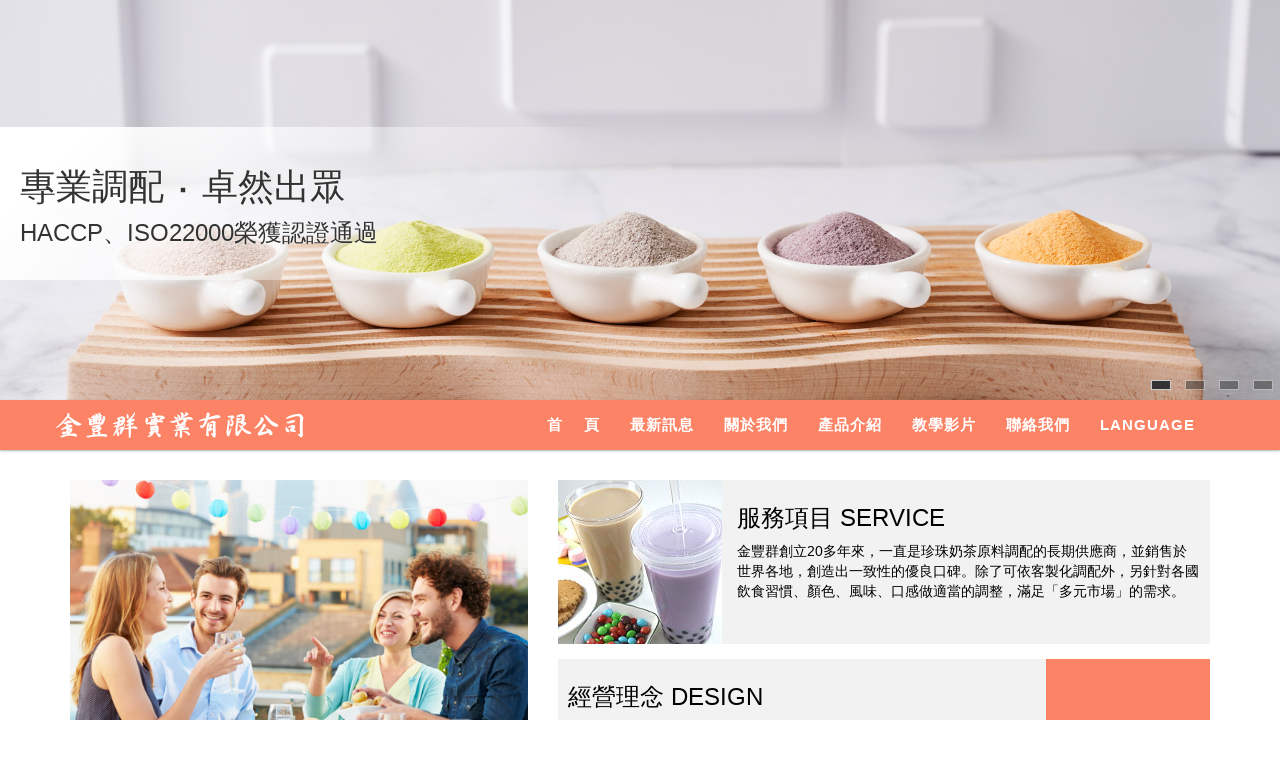

--- FILE ---
content_type: text/html
request_url: http://www.kfc-tea.com/
body_size: 1490
content:
<!doctype html>
<html lang="zh-tw">
<head>
<meta charset="UTF-8">
<meta http-equiv="Refresh" content="0; url=http://www.kfc-tea.com/tw/" />
<meta name="keywords" content="金豐群實業有限公司">
<meta name="description" content="金豐群實業有限公司">
<meta name="robots" content="index,follow">
<meta name="rating" content="general">
<meta name="author" content="金豐群實業有限公司,Bonnie">
<meta name="generator" content="XOOPS">
<!--[if IE]><meta http-equiv="X-UA-Compatible" content="IE=edge"><![endif]-->
<meta name="viewport" content="width=device-width, initial-scale=1.0">

<!-- Owl Carousel Assets -->
<link href="http://www.kfc-tea.com/tw/themes/CADCH_00011A/js/owl/owl.carousel.css" rel="stylesheet">
<link href="http://www.kfc-tea.com/tw/themes/CADCH_00011A/js/owl/owl.theme.css" rel="stylesheet">

<!-- Add fancyBox -->
<link rel="stylesheet" href="http://www.kfc-tea.com/tw/themes/CADCH_00011A/js/fancybox/jquery.fancybox.css?v=2.1.5" type="text/css" media="screen" />

<script src="http://www.kfc-tea.com/tw/include/xoops.js" type="text/javascript"></script>
<script src="http://www.kfc-tea.com/tw/browse.php?Frameworks/jquery/jquery.js" type="text/javascript"></script>
<script src="http://www.kfc-tea.com/tw/browse.php?Frameworks/jquery/plugins/jquery.easing.1.3.js" type="text/javascript"></script>
<script src="http://www.kfc-tea.com/tw/themes/CADCH_00011A/js/bootstrap.min.js" type="text/javascript"></script>
<script type="text/javascript" src="http://www.kfc-tea.com/tw/class/textsanitizer/image/image.js"></script>
<link rel="stylesheet" href="http://www.kfc-tea.com/tw/language/tchinese_utf8/style.css" type="text/css" />
<link rel="stylesheet" href="http://www.kfc-tea.com/tw/themes/CADCH_00011A/modules/cart/blocks/cart_block_best_product.css" type="text/css" />


<!-- Optionally add helpers - button, thumbnail and/or media -->
<link rel="stylesheet" href="http://www.kfc-tea.com/tw/themes/CADCH_00011A/js/fancybox/helpers/jquery.fancybox-buttons.css?v=1.0.5" type="text/css" media="screen" />
<script type="text/javascript" src="http://www.kfc-tea.com/tw/themes/CADCH_00011A/js/fancybox/jquery.fancybox.pack.js?v=2.1.5"></script>
<script type="text/javascript" src="http://www.kfc-tea.com/tw/themes/CADCH_00011A/js/fancybox/helpers/jquery.fancybox-buttons.js?v=1.0.5"></script>
<script type="text/javascript" src="http://www.kfc-tea.com/tw/themes/CADCH_00011A/js/fancybox/helpers/jquery.fancybox-media.js?v=1.0.6"></script>
<link rel="stylesheet" href="http://www.kfc-tea.com/tw/themes/CADCH_00011A/js/fancybox/helpers/jquery.fancybox-thumbs.css?v=1.0.7" type="text/css" media="screen" />
<script type="text/javascript" src="http://www.kfc-tea.com/tw/themes/CADCH_00011A/js/fancybox/helpers/jquery.fancybox-thumbs.js?v=1.0.7"></script>
<script type="text/javascript" src="http://www.kfc-tea.com/tw/themes/CADCH_00011A/js/jquery.ui.totop.js"></script>
<script type="text/javascript" src="http://www.kfc-tea.com/tw/themes/CADCH_00011A/js/holdtop.js"></script>
<script type="text/javascript" src="http://www.kfc-tea.com/tw/themes/CADCH_00011A/js/superfish.js"></script>
<script type="text/javascript" src="http://www.kfc-tea.com/tw/themes/CADCH_00011A/js/jquery.rd-navbar.js"></script>
<script type="text/javascript" src="http://www.kfc-tea.com/tw/themes/CADCH_00011A/js/wow.js"></script>

<link rel="shortcut icon" type="image/ico" href="http://www.kfc-tea.com/tw/themes/CADCH_00011A/icons/favicon.ico" />
<link rel="icon" type="image/png" href="http://www.kfc-tea.com/tw/themes/CADCH_00011A/icons/favicon.png" />

<link rel="stylesheet" type="text/css" href="http://www.kfc-tea.com/tw/themes/CADCH_00011A/css/bootstrap.css">
<link rel="stylesheet" type="text/css" href="http://www.kfc-tea.com/tw/themes/CADCH_00011A/css/xoops.css">
<link rel="stylesheet" type="text/css" href="http://www.kfc-tea.com/tw/themes/CADCH_00011A/css/reset.css">
<link rel="stylesheet" type="text/css" href="http://www.kfc-tea.com/tw/themes/CADCH_00011A/css/font-awesome.css">
<link rel="stylesheet" type="text/css" href="http://www.kfc-tea.com/tw/themes/CADCH_00011A/css/ui.totop.css">
<link rel="stylesheet" type="text/css" href="http://www.kfc-tea.com/tw/themes/CADCH_00011A/css/animate.css">
<link rel="stylesheet" type="text/css" href="http://www.kfc-tea.com/tw/themes/CADCH_00011A/css/switcher.css">
<link rel="stylesheet" type="text/css" media="all" href="http://www.kfc-tea.com/tw/themes/CADCH_00011A/style.css">
<link rel="stylesheet" type="text/css" href="http://www.kfc-tea.com/tw/themes/CADCH_00011A/css/btp.css">
<link href="http://fonts.googleapis.com/css?family=Lato" rel="stylesheet" type="text/css" />

<script src="http://www.kfc-tea.com/tw/themes/CADCH_00011A/js/jquery.mousewheel-3.0.6.pack.js"></script>
<script src="http://www.kfc-tea.com/tw/themes/CADCH_00011A/js/owl/owl.carousel.js"></script>
<!--[if lt IE 9]>
    <script src="http://www.kfc-tea.com/tw/themes/CADCH_00011A/js/html5shiv.js"></script>
    <script src="http://www.kfc-tea.com/tw/themes/CADCH_00011A/js/respond.min.js"></script>
    <script src="http://www.kfc-tea.com/tw/themes/CADCH_00011A/js/selectivizr-min.js"></script>
<![endif]-->
<script src="http://www.kfc-tea.com/tw/themes/CADCH_00011A/js/js.js"></script>
<link rel="alternate" type="application/rss+xml" title="" href="http://www.kfc-tea.com/tw/backend.php">

<title>各式飲食、飲品原料調配 - 金豐群實業有限公司</title>

<!-- Add facebook og Start -->
<meta property="og:description" content="金豐群實業有限公司" />
<meta property="og:title" content="金豐群實業有限公司" />
<meta property="og:image" content="http://www.kfc-tea.com/tw/themes/CADCH_00011A/images/logo.png" />
<!-- Add facebook og End -->

</head>

<frameset cols=0,* rows=* border=0 framespacing=0 frameborder=NO>
<frame src=about:blank marginwidth=0 marginheight=0 name=top noresize>
<frame src="/tw/" scrolling="auto"></frameset>

</html>

--- FILE ---
content_type: text/html; charset=UTF-8
request_url: http://www.kfc-tea.com/tw/
body_size: 9954
content:
<!doctype html>
<html lang="zh-tw">
<head>
<meta charset="UTF-8">
<meta name="keywords" content="金豐群實業有限公司">
<meta name="description" content="金豐群實業有限公司">
<meta name="robots" content="index,follow">
<meta name="rating" content="general">
<meta name="author" content="金豐群實業有限公司,Bonnie">
<meta name="generator" content="XOOPS">
<!--[if IE]><meta http-equiv="X-UA-Compatible" content="IE=edge"><![endif]-->
<meta name="viewport" content="width=device-width, initial-scale=1.0">

<!-- Owl Carousel Assets -->
<link href="http://www.kfc-tea.com/tw/themes/CADCH_00011A/js/owl/owl.carousel.css" rel="stylesheet">
<link href="http://www.kfc-tea.com/tw/themes/CADCH_00011A/js/owl/owl.theme.css" rel="stylesheet">

<!-- Add fancyBox -->
<link rel="stylesheet" href="http://www.kfc-tea.com/tw/themes/CADCH_00011A/js/fancybox/jquery.fancybox.css?v=2.1.5" type="text/css" media="screen" />

<script src="http://www.kfc-tea.com/tw/include/xoops.js" type="text/javascript"></script>
<script src="http://www.kfc-tea.com/tw/browse.php?Frameworks/jquery/jquery.js" type="text/javascript"></script>
<script type="text/javascript" src="http://www.kfc-tea.com/tw/class/textsanitizer/image/image.js"></script>
<script src="http://www.kfc-tea.com/tw/browse.php?Frameworks/jquery/plugins/jquery.easing.1.3.js" type="text/javascript"></script>
<script src="http://www.kfc-tea.com/tw/themes/CADCH_00011A/js/bootstrap.min.js" type="text/javascript"></script>
<link rel="stylesheet" href="http://www.kfc-tea.com/tw/language/tchinese_utf8/style.css" type="text/css" />
<link rel="stylesheet" href="http://www.kfc-tea.com/tw/themes/CADCH_00011A/modules/cart/blocks/cart_block_best_product.css" type="text/css" />
<link rel="stylesheet" href="http://www.kfc-tea.com/tw/media/font-awesome/css/font-awesome.min.css" type="text/css" />


<!-- Optionally add helpers - button, thumbnail and/or media -->
<link rel="stylesheet" href="http://www.kfc-tea.com/tw/themes/CADCH_00011A/js/fancybox/helpers/jquery.fancybox-buttons.css?v=1.0.5" type="text/css" media="screen" />
<script type="text/javascript" src="http://www.kfc-tea.com/tw/themes/CADCH_00011A/js/fancybox/jquery.fancybox.pack.js?v=2.1.5"></script>
<script type="text/javascript" src="http://www.kfc-tea.com/tw/themes/CADCH_00011A/js/fancybox/helpers/jquery.fancybox-buttons.js?v=1.0.5"></script>
<script type="text/javascript" src="http://www.kfc-tea.com/tw/themes/CADCH_00011A/js/fancybox/helpers/jquery.fancybox-media.js?v=1.0.6"></script>
<link rel="stylesheet" href="http://www.kfc-tea.com/tw/themes/CADCH_00011A/js/fancybox/helpers/jquery.fancybox-thumbs.css?v=1.0.7" type="text/css" media="screen" />
<script type="text/javascript" src="http://www.kfc-tea.com/tw/themes/CADCH_00011A/js/fancybox/helpers/jquery.fancybox-thumbs.js?v=1.0.7"></script>
<script type="text/javascript" src="http://www.kfc-tea.com/tw/themes/CADCH_00011A/js/jquery.ui.totop.js"></script>
<script type="text/javascript" src="http://www.kfc-tea.com/tw/themes/CADCH_00011A/js/holdtop.js"></script>
<script type="text/javascript" src="http://www.kfc-tea.com/tw/themes/CADCH_00011A/js/superfish.js"></script>
<script type="text/javascript" src="http://www.kfc-tea.com/tw/themes/CADCH_00011A/js/jquery.rd-navbar.js"></script>
<script type="text/javascript" src="http://www.kfc-tea.com/tw/themes/CADCH_00011A/js/wow.js"></script>

<link rel="shortcut icon" type="image/ico" href="http://www.kfc-tea.com/tw/themes/CADCH_00011A/icons/favicon.ico" />
<link rel="icon" type="image/png" href="http://www.kfc-tea.com/tw/themes/CADCH_00011A/icons/favicon.png" />

<link rel="stylesheet" type="text/css" href="/tw/themes/CADCH_00011A/css/bootstrap.css">
<link rel="stylesheet" type="text/css" href="http://www.kfc-tea.com/tw/themes/CADCH_00011A/css/xoops.css">
<link rel="stylesheet" type="text/css" href="http://www.kfc-tea.com/tw/themes/CADCH_00011A/css/reset.css">
<link rel="stylesheet" type="text/css" href="/tw/themes/CADCH_00011A/css/font-awesome.css">
<link rel="stylesheet" type="text/css" href="http://www.kfc-tea.com/tw/themes/CADCH_00011A/css/ui.totop.css">
<link rel="stylesheet" type="text/css" href="http://www.kfc-tea.com/tw/themes/CADCH_00011A/css/animate.css">
<link rel="stylesheet" type="text/css" href="http://www.kfc-tea.com/tw/themes/CADCH_00011A/css/switcher.css">
<link rel="stylesheet" type="text/css" media="all" href="http://www.kfc-tea.com/tw/themes/CADCH_00011A/style.css">
<link rel="stylesheet" type="text/css" href="http://www.kfc-tea.com/tw/themes/CADCH_00011A/css/btp.css">
<link href="http://fonts.googleapis.com/css?family=Lato" rel="stylesheet" type="text/css" />

<script src="http://www.kfc-tea.com/tw/themes/CADCH_00011A/js/jquery.mousewheel-3.0.6.pack.js"></script>
<script src="http://www.kfc-tea.com/tw/themes/CADCH_00011A/js/owl/owl.carousel.js"></script>
<!--[if lt IE 9]>
    <script src="http://www.kfc-tea.com/tw/themes/CADCH_00011A/js/html5shiv.js"></script>
    <script src="http://www.kfc-tea.com/tw/themes/CADCH_00011A/js/respond.min.js"></script>
    <script src="http://www.kfc-tea.com/tw/themes/CADCH_00011A/js/selectivizr-min.js"></script>
<![endif]-->
<script src="http://www.kfc-tea.com/tw/themes/CADCH_00011A/js/js.js"></script>
<link rel="alternate" type="application/rss+xml" title="" href="http://www.kfc-tea.com/tw/backend.php">

<title>各式飲食、飲品原料調配 - 金豐群實業有限公司</title>

<!-- Add facebook og Start -->
<meta property="og:description" content="金豐群實業有限公司" />
<meta property="og:title" content="各式飲食、飲品原料調配 - 金豐群實業有限公司" />
<meta property="og:image" content="http://www.kfc-tea.com/tw/themes/CADCH_00011A/images/logo.png" />
<!-- Add facebook og End -->

<script type="text/javascript">
//<![CDATA[

$(document).ready(function() {
	/*
	var defaults = {
		containerID: 'toTop', // fading element id
		containerHoverID: 'toTopHover', // fading element hover id
		scrollSpeed: 1200,
		easingType: 'linear' 
	};
	*/
	$().UItoTop({ easingType: 'easeOutQuart' });

// holdtop
$('#hold_container').TMStickUp({})

// superfish
jQuery('ul.sf-menu').superfish();

// pop
$('.thumb-pop').popover()

// language-switcher
    jQuery('.language-switcher').addClass('hidden-switcher').removeClass('shown-switcher').animate({'right':'-225px'}, 800, "easeInOutExpo");
    jQuery('.switcher-control-language').click(function(){
        if(jQuery('.language-switcher').hasClass('shown-switcher')) {
            jQuery('.language-switcher').addClass('hidden-switcher').removeClass('shown-switcher').animate({'right':'-225px'}, 800, "easeInOutExpo");
        }else if(jQuery('.language-switcher').hasClass('hidden-switcher')) {
            jQuery('.language-switcher').addClass('shown-switcher').removeClass('hidden-switcher').animate({'right':0}, 800, "easeInOutExpo");
        }
    });

});

// wow
new WOW().init();

(function(d, s, id) {
  var js, fjs = d.getElementsByTagName(s)[0];
  if (d.getElementById(id)) return;
  js = d.createElement(s); js.id = id;
  js.src = "//connect.facebook.net/zh_TW/sdk.js#xfbml=1&version=v2.0";
  fjs.parentNode.insertBefore(js, fjs);
}(document, 'script', 'facebook-jssdk'));

//]]>
</script>    
</head>
    
<body id="system">

<!--<div class="language-switcher shown-switcher">
	<p>language</p>
	<ul class="category-list list-unstyled">
		<li class="maincategory">
			<a href="http://www.kfc-tea.com/tw/../tw/" title="繁體中文" target="_top"><i class="fa fa-angle-right"></i> 繁體中文</a>
		</li>
		<li class="maincategory">
			<a href="http://www.kfc-tea.com/tw/../en/" title="ENGLISH" target="_top"><i class="fa fa-angle-right"></i> ENGLISH</a>
		</li>
	</ul>
	<a class="switcher-control-language" title="language">
		<i class="fa fa-user"></i><span>language</span>
	</a>
</div>-->

							
				<div>

<div id="mainvision" class="owl-carousel owl-theme">
			<div class="item">
			<a href="/tw/modules/cart/" title="專業調配 ‧ 卓然出眾">
				<img src="http://www.kfc-tea.com/tw/uploads/nc_vision/1000/2/169286538319.jpg" alt="專業調配 ‧ 卓然出眾" />
				<div class="carousel-caption hidden-xs">
					<h1>專業調配 ‧ 卓然出眾</h1>
					<p><span style="font-size: x-large;">HACCP、ISO22000榮獲認證通過</span></p>
				</div>
			</a>
		</div>
			<div class="item">
			<a href="#" title="香、嫩、酥脆的炸物口感">
				<img src="http://www.kfc-tea.com/tw/uploads/nc_vision/1000/2/169286559794.jpg" alt="香、嫩、酥脆的炸物口感" />
				<div class="carousel-caption hidden-xs">
					<h1>香、嫩、酥脆的炸物口感</h1>
					<p>我們以多年調配粉料的經驗，製作大眾化需求的口感，協助業者的競爭力</p>
				</div>
			</a>
		</div>
			<div class="item">
			<a href="#" title="冰品的鮮度口感與調配">
				<img src="http://www.kfc-tea.com/tw/uploads/nc_vision/1000/2/169287011978.jpg" alt="冰品的鮮度口感與調配" />
				<div class="carousel-caption hidden-xs">
					<h1>冰品的鮮度口感與調配</h1>
					<p>調配多種時下熱門的口味，提升冰品的口感，也可依客製化的需求來制定</p>
				</div>
			</a>
		</div>
			<div class="item">
			<a href="#" title="各種飲品配料研發、調製">
				<img src="http://www.kfc-tea.com/tw/uploads/nc_vision/1000/2/169286506165.jpg" alt="各種飲品配料研發、調製" />
				<div class="carousel-caption hidden-xs">
					<h1>各種飲品配料研發、調製</h1>
					<p>飲品口感要多元化、視覺鮮度化，才能滿足大眾並增加其銷量</p>
				</div>
			</a>
		</div>
	</div>

</div>

<style>
#mainvision{position:relative;}
#mainvision .owl-controls{position:absolute;right:0px;bottom:0px;}
#mainvision .owl-controls .owl-page span{background:#333;border:1px solid #CCC;width:20px;height:10px;-webkit-border-radius:0px;-moz-border-radius:0px;border-radius:0px;}

#mainvision .item img{
	display:block;
	width:100%;	height:auto;
}


#mainvision .carousel-caption {
	left:0px;
	right:50%;
	bottom:30%;
	padding:20px;
	text-align:left;
	color:#333;
	text-shadow:0px 0px 2px rgba(255,255,255,1.0);
	background: rgba(255,255,255,1.0);
	background: -moz-linear-gradient(-45deg, rgba(255,255,255,1.0) 10%, rgba(255,255,255,0.0) 80%);
	background: -webkit-gradient(linear, left top, right bottom, color-stop(10%,rgba(255,255,255,1.0)), color-stop(80%,rgba(255,255,255,0.0)));
	background: -webkit-linear-gradient(-45deg, rgba(255,255,255,1.0) 10%,rgba(255,255,255,0.0) 80%);
	background: -o-linear-gradient(-45deg, rgba(255,255,255,1.0) 10%,rgba(255,255,255,0.0) 80%);
	background: -ms-linear-gradient(-45deg, rgba(255,255,255,1.0) 10%,rgba(255,255,255,0.0) 80%);
	background: linear-gradient(135deg, rgba(255,255,255,1.0) 10%,rgba(255,255,255,0.0) 80%);
	filter: progid:DXImageTransform.Microsoft.gradient( startColorstr='#FFFFFF', endColorstr='#FFFFFF',GradientType=1 );
}
</style>

<script type="text/javascript">

    $(document).ready(function() {
     
    $("#mainvision").owlCarousel({
     
    navigation : false, // Show next and prev buttons
	autoPlay:true,
    slideSpeed : 300,
    paginationSpeed : 400,
    singleItem:true
     
    // "singleItem:true" is a shortcut for:
    // items : 1,
    // itemsDesktop : false,
    // itemsDesktopSmall : false,
    // itemsTablet: false,
    // itemsMobile : false
     
    });
     
    });

</script>
						
<header>
	<div id="hold_container">
		<nav class="navbar navbar-default navbar-static-top ">
			<div class="container">
				<div class="navbar-header">
					<span class="navbar-brand">
						<span data-type="rd-navbar-brand"><a href="http://www.kfc-tea.com/tw" title="金豐群實業有限公司"><img src="http://www.kfc-tea.com/tw/themes/CADCH_00011A/images/logo.png" alt="金豐群實業有限公司" /></a></span>
					</span>
				</div>
												<div class="navbar-right">
					<ul class="navbar-nav sf-menu list-unstyled" data-type="navbar">
						<li>
	
	<a href="/tw/" title="首頁">首　    頁</a>
	
	
</li>
<li>
	
	<a href="/tw/modules/news/index.php?storytopic=1&storynum=9" title="最新訊息">最新訊息</a>
	
	
</li>
<li class="dropdown">
	
	<a href="#" title="關於我們">關於我們</a>
	
		<ul class="dropdown-menu">
						<li>
			<a href="/tw/modules/news/article.php?storyid=5" title="公司簡介">公司簡介</a>
					</li>
						<li>
			<a href="/tw/modules/news/article.php?storyid=6" title="產銷流程">產銷流程</a>
					</li>
						<li>
			<a href="/tw/modules/news/article.php?storyid=8" title="品質認證">品質認證</a>
					</li>
						<li>
			<a href="/tw/modules/news/article.php?storyid=7" title="公司位置">公司位置</a>
					</li>
			</ul>
	
</li>
<li>
	
	<a href="/tw/modules/cart/index.php/category_photo/view/1" title="產品介紹">產品介紹</a>
	
	
</li>
<li>
	
	<a href="/tw/modules/news/index.php?storytopic=4" title="教學影片">教學影片</a>
	
	
</li>
<li>
	
	<a href="/tw/modules/liaise/" title="聯絡我們">聯絡我們</a>
	
	
</li>
<li class="dropdown">
	
	<a href="#" title="Language">Language</a>
	
		<ul class="dropdown-menu">
						<li>
			<a href="http://www.kfc-tea.com/tw/" title="繁體中文">繁體中文</a>
					</li>
						<li>
			<a href="http://www.kfc-tea.com/en" title="English">English</a>
					</li>
			</ul>
	
</li>


																																																																																																	
											</ul>
				</div>
																																																											</div>
		</nav>
	</div>
</header>

				<div class="container subject-block">
		<div class="row">
			<div class="col-md-5 home-news-loop hidden-sm">
				<div class="wow fadeInLeft">		<a href="/tw/modules/liaise/" title="KFC-TEA 金豐群實業有限公司" class="subject-link">		<div class="subject-thumbnails">		<div class="thumbnails-4by3">			<img src="http://www.kfc-tea.com/tw/uploads/nc_vision/1000/1/147677148748.jpg" alt="各式飲食，飲品原物料調配，專業批發合作" class="img-responsive" />			<div class="subject-text">				<h3>KFC-TEA 金豐群實業有限公司</h3>				<div>各式飲食，飲品原物料調配，專業批發合作</div>			</div>		</div>		</div>	</a>	</div><style>.subject-block{margin-top:30px;}.subject-link{display:block;}div.subject-thumbnails {height:auto;overflow:hidden;border:none;}div.subject-thumbnails img{	position:absolute;	top:0px;	left:0px;	width:100%;	height:auto;	-webkit-transition: opacity 0.35s, -webkit-transform 0.35s;	transition: opacity 0.35s, transform 0.35s;}div.subject-thumbnails:hover img{    -webkit-transform: scale(1.1, 1.1);    -moz-transform: scale(1.1, 1.1);    -ms-transform: scale(1.1, 1.1);    -o-transform: scale(1.1, 1.1);    transform: scale(1.1, 1.1);}div.subject-thumbnails h3{font-size:18px;margin:0px;}div.subject-thumbnails .subject-text{	position:absolute;	width:100%;	bottom:20px;	left:0px;	padding:15px;	color:#333;	background-color:rgba(255, 255, 255,0.6);	-webkit-transform: translate3d(40px,0px,0px);	transform: translate3d(40px,0px,0px);	-webkit-transition: -webkit-transform 0.35s;	transition: transform 0.35s;	opacity:0;}div.subject-thumbnails:hover .subject-text{	-webkit-transform: translate3d(0,0,0);	transform: translate3d(0,0,0);	opacity:1;}</style>
			</div>
			<div class="col-md-7 home-news-loop">
																																										<div class="wow fadeInRight">					<a href="#" title="服務項目 SERVICE" class="subjectitem-link clearfix">				<img src="http://www.kfc-tea.com/tw/uploads/nc_vision/1000/1/147692755989.jpg" alt="服務項目 SERVICE" class="pull-left" />				<h3>服務項目 SERVICE</h3>				金豐群創立20多年來，一直是珍珠奶茶原料調配的長期供應商，並銷售於世界各地，創造出一致性的優良口碑。除了可依客製化調配外，另針對各國飲食習慣、顏色、風味、口感做適當的調整，滿足「多元市場」的需求。			</a>		</div><style>.subjectitem-link{display:block;}.subjectitem-link img{margin:-10px 15px 0px -10px;}.subjectitem-link h3{margin-top:15px;}div.home-news-loop .subjectitem-link{display:block;color:#000;background-color:#F2F2F2;padding:10px 10px 0px;}div.home-news-loop .subjectitem-link:hover{color:#FFF;background-color:#FD8366;}div.home-news-loop .subjectitem-link,div.home-news-loop .subjectitem-link:hover{	-webkit-transition: all 0.35s;	-moz-transition: all 0.35s;	-o-transition: all 0.35s;	transition: all 0.35s;}</style>
																																																																																							<div class="wow fadeInUp">					<a href="#" title="經營理念 DESIGN" class="randomnews-link clearfix">				<span class="randomnews-note pull-right text-center">IDEA</span>				<h3>經營理念 DESIGN</h3>				我們以嚴謹的研發技術及卓越的服務流程，提供客戶安心、滿意的產品與服務。並要求在第一時間處理問題，致力於與客戶建立長期的合作。<br><br><span style="font-size: medium;"><strong><div style="text-align: center;">「原料安全、品管落實、製程衛生、持續改善、客戶滿意」</div></strong></span>			</a>		</div><style>.randomnews-link{display:block;}.randomnews-link .randomnews-note{display:inline-block;width:164px;height:164px;margin:-10px -10px 0px 15px;color:#FFF;background-color:#FD8366;font-size:46px;padding-top:54px;}.randomnews-link h3{margin-top:15px;}div.home-news-loop .randomnews-link:hover .randomnews-note{color:#000;background-color:#F2F2F2;}div.home-news-loop .randomnews-link{display:block;color:#000;background-color:#F2F2F2;padding:10px 10px 0px;margin-top:15px;}div.home-news-loop .randomnews-link:hover{color:#FFF;background-color:#FD8366;}div.home-news-loop .randomnews-link,div.home-news-loop .randomnews-link:hover,.randomnews-link .randomnews-note,div.home-news-loop .randomnews-link:hover .randomnews-note{	-webkit-transition: all 0.35s;	-moz-transition: all 0.35s;	-o-transition: all 0.35s;	transition: all 0.35s;}</style>
																														</div>
		</div>
	</div>
					
<div class="container maincontainer">
<!--
    <div class="aligncenter home-message row">
    <div class="col-md-6">
        <h2>About Us</h2>

        <p class="lead">金豐群實業有限公司</p>

        <p><a href="javascript:;" class="btn btn-md btn-success">Learning More...</a></p>
    </div>

        <div class="col-md-6"><div class="xoops-banner pull-right">&nbsp;</div></div>
    </div>
-->
<!-- .home-message -->

<div class="row">
        
                                <div class="col-sm-12 col-md-12">
		﻿
    
    <div class="row">
            <div class="col-sm-12 col-md-12">
        			        									        															        																					        																											        																												<div class="xoops-blocks">
    <h2 class="text-center block-title-c wow bounceInLeft"><span>LATEST NEWS 最新消息</span></h2>    	
<style type="text/css">
.excerpt-news{min-height:60px;}
#news_block_news a{color:#FFF;display:block;background-color:#FD8366;}
#news_block_news a .excerpt-more span{color:#FFF;}
#news_block_news div.home-thumbnails{border:none;}
#news_block_news .xoops-news-title{border:none;max-width:calc(100% - 60px);overflow:hidden;text-overflow:ellipsis;white-space:nowrap;padding-top:26px;color:#FFF;}
#news_block_news .news-text{position:relative;padding:0px 15px 15px;}
#news_block_news a .date-week{
	display:inline-block;
	position:absolute;
	right:10px;
	top:-10px;
	min-width:36px;
	background: -webkit-gradient(linear, 0 0, 0 bottom, from(#FFFFFF), to(#AAAAAA));
	background: -moz-linear-gradient(#FFFFFF, #AAAAAA);
	background: -ms-linear-gradient(#FFFFFF, #AAAAAA);
	filter: progid:DXImageTransform.Microsoft.gradient(startColorstr='#FFFFFF', endColorstr='#AAAAAA');
	color:#222;
	padding:5px;
	box-shadow:0px 2px 4px rgba(0, 0, 0, 0.3);
}
#news_block_news a .excerpt-more b:nth-child(2n+2){display:none;}
#news_block_news a .date-week b:nth-child(2n+1){display:none;}
</style>

<div>

<div class="row" id="news_block_news">
			
	<div class="col-md-4 home-news-loop wow fadeInLeft" data-wow-delay="0.4s">
	<a href="http://www.kfc-tea.com/tw/modules/news/article.php?storyid=20" title="2025台北食品展參展訊息" >
		<div class="home-thumbnails">
		<div class="thumbnails-2by1">
							<img src="http://www.kfc-tea.com/tw/uploads/news/1000/2/6ffbbf67-7fd4-68c7.jpg" alt="2025台北食品展參展訊息" class="img-responsive" />
					</div>
		</div>
		<div class="news-text">
			<h3 class="xoops-news-title"><i class="fa fa-newspaper-o"></i> 2025台北食品展參展訊息</h3>
			<span class="date-week text-center"><b>2025-04-10</b><b> Thu</b></span>
			<div class="excerpt-news">敬致客戶:金豐群食品公司今年將參加台北國際食品展，展出時間於6月25-28號，地點在南港展覽館一館J0931展位。誠摯邀請各客戶蒞臨...</div>
			<div class="excerpt-more">
			<span>
									<b>2025-04-10</b><b> Thu</b>
								</span>
			</div>
		</div>
	</a>
	</div>
	
				
	<div class="col-md-4 home-news-loop wow fadeInLeft" data-wow-delay="0.2s">
	<a href="http://www.kfc-tea.com/tw/modules/news/article.php?storyid=19" title="金豐群LINE官方帳號上線了!" >
		<div class="home-thumbnails">
		<div class="thumbnails-2by1">
							<img src="http://www.kfc-tea.com/tw/uploads/news/1000/2/7222ccfd-4d69-3923.jpg" alt="金豐群LINE官方帳號上線了!" class="img-responsive" />
					</div>
		</div>
		<div class="news-text">
			<h3 class="xoops-news-title"><i class="fa fa-newspaper-o"></i> 金豐群LINE官方帳號上線了!</h3>
			<span class="date-week text-center"><b>2024-10-25</b><b> Fri</b></span>
			<div class="excerpt-news">歡迎加入金豐群官方帳號!我們會定期發布最新產品資訊和重要公告喔!</div>
			<div class="excerpt-more">
			<span>
									<b>2024-10-25</b><b> Fri</b>
								</span>
			</div>
		</div>
	</a>
	</div>
	
				
	<div class="col-md-4 home-news-loop wow fadeInLeft" data-wow-delay="0.0s">
	<a href="http://www.kfc-tea.com/tw/modules/news/article.php?storyid=17" title="2023台北食品展參展訊息" >
		<div class="home-thumbnails">
		<div class="thumbnails-2by1">
							<img src="http://www.kfc-tea.com/tw/uploads/news/1000/2/24e4056a-abce-ccb7.jpg" alt="2023台北食品展參展訊息" class="img-responsive" />
					</div>
		</div>
		<div class="news-text">
			<h3 class="xoops-news-title"><i class="fa fa-newspaper-o"></i> 2023台北食品展參展訊息</h3>
			<span class="date-week text-center"><b>2023-05-08</b><b> Mon</b></span>
			<div class="excerpt-news">敬致客戶:金豐群食品公司今年將參加台北國際食品展，展出時間於6月14-17號，地點在南港展覽館一館J1104展位。誠摯邀請各客戶蒞臨...</div>
			<div class="excerpt-more">
			<span>
									<b>2023-05-08</b><b> Mon</b>
								</span>
			</div>
		</div>
	</a>
	</div>
	
		</div>

</div>


</div>

<style>
.block-title-c{position:relative;margin-top:0px;margin-bottom:30px;font-size:40px;}
.block-title-c::after{content:"";background-color:#333;position:absolute;width:100%;height:2px;left:0px;top:50%;}
.block-title-c span{position:relative;z-index:1;background-color:#FFF;padding:0px 50px;}
@media (min-width:600px) and (max-width:767px){
	.block-title-c{font-size:30px;}
}
@media (max-width: 599px) {
	.block-title-c{font-size:20px;}
	.block-title-c span{padding:0px 10px;}
}
</style>																								        																																	           	</div>
                    </div>
</div>    
    </div>

</div><!-- .maincontainer -->

    <div class="bottom-blocks">
        <div class="container">
            <div class="row">
                                
                <aside class="col-sm-12 col-md-12">
            <div class="xoops-bottom-blocks">
            <h2 class="text-center block-title-c wow bounceInLeft"><span>HOT PRODUCTS 熱銷產品</span></h2>            <div class="row" id="cart_block_best_product">
		<div class="col-md-3 home-news-loop wow fadeInLeft" data-wow-delay="0.6s">
	<a href="http://www.kfc-tea.com/tw/modules/cart/product/view/1-" id="new_cart_block_id_1" title="布丁、豆花系列">
		<div class="home-thumbnails">
		<div class="thumbnails-4by3">
			<img src="http://www.kfc-tea.com/tw/uploads/cart/1000/2/thumb_169286437756.jpg" alt="布丁、豆花系列" class="img-responsive">
			<div class="product-text">
				<span>
					原料供應
					<h3>布丁、豆花系列</h3>
									</span>
			</div>
		</div>
		</div>
	</a>
	</div>
		<div class="col-md-3 home-news-loop wow fadeInLeft" data-wow-delay="0.4s">
	<a href="http://www.kfc-tea.com/tw/modules/cart/product/view/2-" id="new_cart_block_id_2" title="果凍類系列">
		<div class="home-thumbnails">
		<div class="thumbnails-4by3">
			<img src="http://www.kfc-tea.com/tw/uploads/cart/1000/2/thumb_169286434980.jpg" alt="果凍類系列" class="img-responsive">
			<div class="product-text">
				<span>
					原料供應
					<h3>果凍類系列</h3>
									</span>
			</div>
		</div>
		</div>
	</a>
	</div>
		<div class="col-md-3 home-news-loop wow fadeInLeft" data-wow-delay="0.2s">
	<a href="http://www.kfc-tea.com/tw/modules/cart/product/view/3-" id="new_cart_block_id_3" title="雞排粉系列">
		<div class="home-thumbnails">
		<div class="thumbnails-4by3">
			<img src="http://www.kfc-tea.com/tw/uploads/cart/1000/1/thumb_147919279525.jpg" alt="雞排粉系列" class="img-responsive">
			<div class="product-text">
				<span>
					原料供應
					<h3>雞排粉系列</h3>
									</span>
			</div>
		</div>
		</div>
	</a>
	</div>
		<div class="col-md-3 home-news-loop wow fadeInLeft" data-wow-delay="0.0s">
	<a href="http://www.kfc-tea.com/tw/modules/cart/product/view/4-" id="new_cart_block_id_4" title="珍珠奶茶調味粉系列">
		<div class="home-thumbnails">
		<div class="thumbnails-4by3">
			<img src="http://www.kfc-tea.com/tw/uploads/cart/1000/2/thumb_169286420129.jpg" alt="珍珠奶茶調味粉系列" class="img-responsive">
			<div class="product-text">
				<span>
					原料供應
					<h3>珍珠奶茶調味粉系列</h3>
									</span>
			</div>
		</div>
		</div>
	</a>
	</div>
		<div class="col-md-3 home-news-loop wow fadeInLeft" data-wow-delay="0.6s">
	<a href="http://www.kfc-tea.com/tw/modules/cart/product/view/5-" id="new_cart_block_id_5" title="霜淇淋粉系列">
		<div class="home-thumbnails">
		<div class="thumbnails-4by3">
			<img src="http://www.kfc-tea.com/tw/uploads/cart/1000/2/thumb_169286430060.jpg" alt="霜淇淋粉系列" class="img-responsive">
			<div class="product-text">
				<span>
					原料供應
					<h3>霜淇淋粉系列</h3>
									</span>
			</div>
		</div>
		</div>
	</a>
	</div>
		<div class="col-md-3 home-news-loop wow fadeInLeft" data-wow-delay="0.4s">
	<a href="http://www.kfc-tea.com/tw/modules/cart/product/view/6-" id="new_cart_block_id_6" title="雪花冰粉系列">
		<div class="home-thumbnails">
		<div class="thumbnails-4by3">
			<img src="http://www.kfc-tea.com/tw/uploads/cart/1000/2/thumb_148308272477.jpg" alt="雪花冰粉系列" class="img-responsive">
			<div class="product-text">
				<span>
					原料供應
					<h3>雪花冰粉系列</h3>
									</span>
			</div>
		</div>
		</div>
	</a>
	</div>
		<div class="col-md-3 home-news-loop wow fadeInLeft" data-wow-delay="0.2s">
	<a href="http://www.kfc-tea.com/tw/modules/cart/product/view/7-" id="new_cart_block_id_7" title="濃縮糖漿系列">
		<div class="home-thumbnails">
		<div class="thumbnails-4by3">
			<img src="http://www.kfc-tea.com/tw/uploads/cart/1000/2/thumb_169286415222.jpg" alt="濃縮糖漿系列" class="img-responsive">
			<div class="product-text">
				<span>
					原料供應
					<h3>濃縮糖漿系列</h3>
									</span>
			</div>
		</div>
		</div>
	</a>
	</div>
		<div class="col-md-3 home-news-loop wow fadeInLeft" data-wow-delay="0.0s">
	<a href="http://www.kfc-tea.com/tw/modules/cart/product/view/8-" id="new_cart_block_id_8" title="水果球系列">
		<div class="home-thumbnails">
		<div class="thumbnails-4by3">
			<img src="http://www.kfc-tea.com/tw/uploads/cart/1000/2/thumb_147926861763.jpg" alt="水果球系列" class="img-responsive">
			<div class="product-text">
				<span>
					原料供應
					<h3>水果球系列</h3>
									</span>
			</div>
		</div>
		</div>
	</a>
	</div>
	
</div>
        </div>
    </aside>

<style>
.bottom-blocks .block-title-c{position:relative;margin-top:0px;margin-bottom:30px;font-size:40px;color:#FFF;}
.bottom-blocks .block-title-c::after{content:"";background-color:#FFF;position:absolute;width:100%;height:2px;left:0px;top:50%;}
.bottom-blocks .block-title-c span{position:relative;z-index:1;background-color:#333;padding:0px 50px;}
@media (min-width:600px) and (max-width:767px){
	.bottom-blocks .block-title-c{font-size:30px;}
}
@media (max-width: 599px) {
	.bottom-blocks .block-title-c{font-size:20px;}
	.bottom-blocks .block-title-c span{padding:0px 10px;}
}
</style>                
                            </div>
        </div>
    </div><!-- .bottom-blocks -->

									<div class="container">	<div class="row webinfo wow bounceInLeft">			<div class="col-sm-4 text-center">			<a href="http://maps.google.com.tw/maps?q=桃園市八德區永豐路384巷 金豐群" title="ADDRESS">				<div><i class="fa"></i><span>ADDRESS</span></div>				桃園市八德區永豐路 384 巷 22 號			</a>		</div>			<div class="col-sm-4 text-center">			<a href="tel:033692388" title="PHONE">				<div><i class="fa"></i><span>PHONE</span></div>				886-3-3692388			</a>		</div>			<div class="col-sm-4 text-center">			<a href="http://www.kfc-tea.com/tw/modules/liaise/" title="CONTACT">				<div><i class="fa"></i><span>CONTACT</span></div>				與我們聯絡			</a>		</div>		</div></div><style>.webinfo{margin:30px 0px;}.webinfo a{display:block;color:#333;}.webinfo a:hover{color:#6A3C32;}.webinfo a:hover .fa{color:#FD8366;}.webinfo .fa{font-size:100px;}.webinfo span{color:#666;font-size:30px;display:inline-block;margin-left:15px;}.webinfo a:hover span{color:#6A3C32;}@media (min-width:768px) and (max-width:991px){	.webinfo span{display:block;margin-left:0px;}}@media (max-width: 767px) {	.webinfo{margin:0px;}	.webinfo a{margin:30px 0px;}}</style><script>$("div.webinfo a:eq(0)").addClass("fancybox-media");$("div.webinfo .fa:eq(0)").addClass("fa-map-marker");$("div.webinfo .fa:eq(1)").addClass("fa-phone");$("div.webinfo .fa:eq(2)").addClass("fa-envelope");$(document).ready(function() {	$('.fancybox-media').fancybox({		openEffect  : 'none',		closeEffect : 'none',		helpers : {			media : {}		}	});});</script>
	
<footer class="footer container-fluid">
<div class="row">
	<div class="col-md-2">
		<form class="search" role="search" action="http://www.kfc-tea.com/tw/search.php" method="get">
			<div class="input-group input-group-sm">
				<input type="text" name="query" class="form-control" placeholder="Search here...">
				<input type="hidden" name="action" class="form-control" value="results">
				<span class="input-group-btn">
					<button class="btn btn-grey" type="submit"><span class="glyphicon glyphicon-search"></span></button>
				</span>
			</div>
		</form>
	</div>
	<div class="col-md-5">
		KFC-TEA 金豐群實業有限公司&nbsp;&nbsp;各式飲食，飲品原物料調配，專業批發合作
		<div>
			Powered by <a href="http://www.xoops.org.tw" title="The XOOPS TW Project" target="_blank">XOOPS</a> &#169; 2016 <a href="http://www.nc.com.tw/modules/news/article.php?storyid=43" target="_blank" title="NC">網站建置</a>:<a href="http://www.np.com.tw/" target="_blank" title="NP網頁設計">NP</a>&nbsp;
			<span class="footer-log">
							<a href="#" data-toggle="modal" data-target="#mymodal_login" title="登錄帳號">登錄帳號</a>
						</span>
		</div>
	</div>
	<div class="col-md-5">
		<span class="social clearfix">
			<!--<a href="https://kfc-tea.en.alibaba.com" target="_blank" title="KING FENG CHUEN ENTERPRISE CO., LTD.">
				<span class="fa-stack fa-lg">
					<i class="fa fa-square-o fa-stack-2x"></i>
					<i class="fa fa-globe fa-stack-1x"></i>
				</span>
			</a>
			<a href="https://www.facebook.com/%E9%87%91%E8%B1%90%E7%BE%A4-King-Feng-Chuen-Enterprise-372536766208445" target="_blank" title="Facebook">
				<span class="fa-stack fa-lg">
					<i class="fa fa-square-o fa-stack-2x"></i>
					<i class="fa fa-facebook fa-stack-1x"></i>
				</span>
			</a>
			<a href="javascript:;" class="thumb-pop visible-lg-inline-block" data-placement="top" data-trigger="hover" data-html="true" title="加入LINE好友" data-content="<img src='http://www.kfc-tea.com/tw/themes/CADCH_00011A/images/line.png' alt='加入LINE好友' />">
				<span class="fa-stack fa-lg">
					<i class="fa fa-square-o fa-stack-2x"></i>
					<i class="fa fa-comment fa-stack-1x"></i>
				</span>
			</a>
			<a href="#" target="_blank" title="加入LINE好友" class="hidden-lg">
				<span class="fa-stack fa-lg">
					<i class="fa fa-square-o fa-stack-2x"></i>
					<i class="fa fa-comment fa-stack-1x"></i>
				</span>
			</a>-->
			<a href="https://kfc-tea.en.alibaba.com" target="_blank" title="KING FENG CHUEN ENTERPRISE CO., LTD.">
				<img src="http://www.kfc-tea.com/tw/themes/CADCH_00011A/images/alibabagroup.png" alt="KING FENG CHUEN ENTERPRISE CO., LTD." class="social-icon" />
			</a>
			<a href="https://www.facebook.com/%E9%87%91%E8%B1%90%E7%BE%A4-King-Feng-Chuen-Enterprise-372536766208445" target="_blank" title="Facebook">
				<img src="http://www.kfc-tea.com/tw/themes/CADCH_00011A/images/fb.png" alt="Facebook" class="social-icon" />
			</a>
			<img src="http://www.kfc-tea.com/tw/themes/CADCH_00011A/images/qr.png" alt="金豐群實業有限公司" class="qr" />
		</span>
	</div>

</div>
</footer>

<!-- mymodal_login Start -->
<div class="modal fade" id="mymodal_login" tabindex="-1" role="dialog" aria-labelledby="myModalLabel" aria-hidden="true">
<div class="modal-dialog">
<div class="modal-content">
	<div class="modal-header">
		<button type="button" class="close" data-dismiss="modal"><span aria-hidden="true">&times;</span><span class="sr-only">Close</span></button>
		<h4 class="modal-title" id="myModalLabel">登錄帳號</h4>
	</div>
	<div class="modal-body">

		<form action="http://www.kfc-tea.com/tw/user.php?op=login" method="post" class="form-horizontal" role="form">
			<div class="form-group">
				<label for="login_form-login" class="col-sm-2 control-label">會員帳號</label>
				<div class="col-sm-10">
				<input type="text" name="uname" class="form-control" id="login_form-login" placeholder="會員帳號">
				</div>
			</div>
			<div class="form-group">
				<label for="login_form-password" class="col-sm-2 control-label">會員密碼</label>
				<div class="col-sm-10">
				<input type="password" name="pass" class="form-control" id="login_form-password" placeholder="會員密碼">
				</div>
			</div>
			<div class="form-group">
				<div class="col-sm-offset-2 col-sm-10">
				<div class="checkbox">
					<label>
					<input type="checkbox" name="rememberme" value="On" checked /> 記住登錄資訊
					</label>
				</div>
				</div>
			</div>
			<div class="form-group">
				<div class="col-sm-offset-2 col-sm-10">
				<button type="submit" class="btn btn-default" title="登錄">登錄</button>
				</div>
			</div>
		</form>

	</div>
<div class="modal-footer">
	<a href="http://www.kfc-tea.com/tw/user.php#lost" title="忘記密碼" class="btn btn-detail" role="button">忘記密碼</a>
	<a href="http://www.kfc-tea.com/tw/register.php" title="註冊帳號" class="btn btn-detail" role="button">註冊帳號</a>
	<button type="button" class="btn btn-default" data-dismiss="modal" title="Close">Close</button>
</div>
</div>
</div>
</div>
<!-- mymodal_login End -->


</body>
</html>

--- FILE ---
content_type: text/html; charset=UTF-8
request_url: http://www.kfc-tea.com/tw/
body_size: 9941
content:
<!doctype html>
<html lang="zh-tw">
<head>
<meta charset="UTF-8">
<meta name="keywords" content="金豐群實業有限公司">
<meta name="description" content="金豐群實業有限公司">
<meta name="robots" content="index,follow">
<meta name="rating" content="general">
<meta name="author" content="金豐群實業有限公司,Bonnie">
<meta name="generator" content="XOOPS">
<!--[if IE]><meta http-equiv="X-UA-Compatible" content="IE=edge"><![endif]-->
<meta name="viewport" content="width=device-width, initial-scale=1.0">

<!-- Owl Carousel Assets -->
<link href="http://www.kfc-tea.com/tw/themes/CADCH_00011A/js/owl/owl.carousel.css" rel="stylesheet">
<link href="http://www.kfc-tea.com/tw/themes/CADCH_00011A/js/owl/owl.theme.css" rel="stylesheet">

<!-- Add fancyBox -->
<link rel="stylesheet" href="http://www.kfc-tea.com/tw/themes/CADCH_00011A/js/fancybox/jquery.fancybox.css?v=2.1.5" type="text/css" media="screen" />

<script src="http://www.kfc-tea.com/tw/include/xoops.js" type="text/javascript"></script>
<script src="http://www.kfc-tea.com/tw/browse.php?Frameworks/jquery/jquery.js" type="text/javascript"></script>
<script type="text/javascript" src="http://www.kfc-tea.com/tw/class/textsanitizer/image/image.js"></script>
<script src="http://www.kfc-tea.com/tw/browse.php?Frameworks/jquery/plugins/jquery.easing.1.3.js" type="text/javascript"></script>
<script src="http://www.kfc-tea.com/tw/themes/CADCH_00011A/js/bootstrap.min.js" type="text/javascript"></script>
<link rel="stylesheet" href="http://www.kfc-tea.com/tw/language/tchinese_utf8/style.css" type="text/css" />
<link rel="stylesheet" href="http://www.kfc-tea.com/tw/themes/CADCH_00011A/modules/cart/blocks/cart_block_best_product.css" type="text/css" />
<link rel="stylesheet" href="http://www.kfc-tea.com/tw/media/font-awesome/css/font-awesome.min.css" type="text/css" />


<!-- Optionally add helpers - button, thumbnail and/or media -->
<link rel="stylesheet" href="http://www.kfc-tea.com/tw/themes/CADCH_00011A/js/fancybox/helpers/jquery.fancybox-buttons.css?v=1.0.5" type="text/css" media="screen" />
<script type="text/javascript" src="http://www.kfc-tea.com/tw/themes/CADCH_00011A/js/fancybox/jquery.fancybox.pack.js?v=2.1.5"></script>
<script type="text/javascript" src="http://www.kfc-tea.com/tw/themes/CADCH_00011A/js/fancybox/helpers/jquery.fancybox-buttons.js?v=1.0.5"></script>
<script type="text/javascript" src="http://www.kfc-tea.com/tw/themes/CADCH_00011A/js/fancybox/helpers/jquery.fancybox-media.js?v=1.0.6"></script>
<link rel="stylesheet" href="http://www.kfc-tea.com/tw/themes/CADCH_00011A/js/fancybox/helpers/jquery.fancybox-thumbs.css?v=1.0.7" type="text/css" media="screen" />
<script type="text/javascript" src="http://www.kfc-tea.com/tw/themes/CADCH_00011A/js/fancybox/helpers/jquery.fancybox-thumbs.js?v=1.0.7"></script>
<script type="text/javascript" src="http://www.kfc-tea.com/tw/themes/CADCH_00011A/js/jquery.ui.totop.js"></script>
<script type="text/javascript" src="http://www.kfc-tea.com/tw/themes/CADCH_00011A/js/holdtop.js"></script>
<script type="text/javascript" src="http://www.kfc-tea.com/tw/themes/CADCH_00011A/js/superfish.js"></script>
<script type="text/javascript" src="http://www.kfc-tea.com/tw/themes/CADCH_00011A/js/jquery.rd-navbar.js"></script>
<script type="text/javascript" src="http://www.kfc-tea.com/tw/themes/CADCH_00011A/js/wow.js"></script>

<link rel="shortcut icon" type="image/ico" href="http://www.kfc-tea.com/tw/themes/CADCH_00011A/icons/favicon.ico" />
<link rel="icon" type="image/png" href="http://www.kfc-tea.com/tw/themes/CADCH_00011A/icons/favicon.png" />

<link rel="stylesheet" type="text/css" href="/tw/themes/CADCH_00011A/css/bootstrap.css">
<link rel="stylesheet" type="text/css" href="http://www.kfc-tea.com/tw/themes/CADCH_00011A/css/xoops.css">
<link rel="stylesheet" type="text/css" href="http://www.kfc-tea.com/tw/themes/CADCH_00011A/css/reset.css">
<link rel="stylesheet" type="text/css" href="/tw/themes/CADCH_00011A/css/font-awesome.css">
<link rel="stylesheet" type="text/css" href="http://www.kfc-tea.com/tw/themes/CADCH_00011A/css/ui.totop.css">
<link rel="stylesheet" type="text/css" href="http://www.kfc-tea.com/tw/themes/CADCH_00011A/css/animate.css">
<link rel="stylesheet" type="text/css" href="http://www.kfc-tea.com/tw/themes/CADCH_00011A/css/switcher.css">
<link rel="stylesheet" type="text/css" media="all" href="http://www.kfc-tea.com/tw/themes/CADCH_00011A/style.css">
<link rel="stylesheet" type="text/css" href="http://www.kfc-tea.com/tw/themes/CADCH_00011A/css/btp.css">
<link href="http://fonts.googleapis.com/css?family=Lato" rel="stylesheet" type="text/css" />

<script src="http://www.kfc-tea.com/tw/themes/CADCH_00011A/js/jquery.mousewheel-3.0.6.pack.js"></script>
<script src="http://www.kfc-tea.com/tw/themes/CADCH_00011A/js/owl/owl.carousel.js"></script>
<!--[if lt IE 9]>
    <script src="http://www.kfc-tea.com/tw/themes/CADCH_00011A/js/html5shiv.js"></script>
    <script src="http://www.kfc-tea.com/tw/themes/CADCH_00011A/js/respond.min.js"></script>
    <script src="http://www.kfc-tea.com/tw/themes/CADCH_00011A/js/selectivizr-min.js"></script>
<![endif]-->
<script src="http://www.kfc-tea.com/tw/themes/CADCH_00011A/js/js.js"></script>
<link rel="alternate" type="application/rss+xml" title="" href="http://www.kfc-tea.com/tw/backend.php">

<title>各式飲食、飲品原料調配 - 金豐群實業有限公司</title>

<!-- Add facebook og Start -->
<meta property="og:description" content="金豐群實業有限公司" />
<meta property="og:title" content="各式飲食、飲品原料調配 - 金豐群實業有限公司" />
<meta property="og:image" content="http://www.kfc-tea.com/tw/themes/CADCH_00011A/images/logo.png" />
<!-- Add facebook og End -->

<script type="text/javascript">
//<![CDATA[

$(document).ready(function() {
	/*
	var defaults = {
		containerID: 'toTop', // fading element id
		containerHoverID: 'toTopHover', // fading element hover id
		scrollSpeed: 1200,
		easingType: 'linear' 
	};
	*/
	$().UItoTop({ easingType: 'easeOutQuart' });

// holdtop
$('#hold_container').TMStickUp({})

// superfish
jQuery('ul.sf-menu').superfish();

// pop
$('.thumb-pop').popover()

// language-switcher
    jQuery('.language-switcher').addClass('hidden-switcher').removeClass('shown-switcher').animate({'right':'-225px'}, 800, "easeInOutExpo");
    jQuery('.switcher-control-language').click(function(){
        if(jQuery('.language-switcher').hasClass('shown-switcher')) {
            jQuery('.language-switcher').addClass('hidden-switcher').removeClass('shown-switcher').animate({'right':'-225px'}, 800, "easeInOutExpo");
        }else if(jQuery('.language-switcher').hasClass('hidden-switcher')) {
            jQuery('.language-switcher').addClass('shown-switcher').removeClass('hidden-switcher').animate({'right':0}, 800, "easeInOutExpo");
        }
    });

});

// wow
new WOW().init();

(function(d, s, id) {
  var js, fjs = d.getElementsByTagName(s)[0];
  if (d.getElementById(id)) return;
  js = d.createElement(s); js.id = id;
  js.src = "//connect.facebook.net/zh_TW/sdk.js#xfbml=1&version=v2.0";
  fjs.parentNode.insertBefore(js, fjs);
}(document, 'script', 'facebook-jssdk'));

//]]>
</script>    
</head>
    
<body id="system">

<!--<div class="language-switcher shown-switcher">
	<p>language</p>
	<ul class="category-list list-unstyled">
		<li class="maincategory">
			<a href="http://www.kfc-tea.com/tw/../tw/" title="繁體中文" target="_top"><i class="fa fa-angle-right"></i> 繁體中文</a>
		</li>
		<li class="maincategory">
			<a href="http://www.kfc-tea.com/tw/../en/" title="ENGLISH" target="_top"><i class="fa fa-angle-right"></i> ENGLISH</a>
		</li>
	</ul>
	<a class="switcher-control-language" title="language">
		<i class="fa fa-user"></i><span>language</span>
	</a>
</div>-->

							
				<div>

<div id="mainvision" class="owl-carousel owl-theme">
			<div class="item">
			<a href="/tw/modules/cart/" title="專業調配 ‧ 卓然出眾">
				<img src="http://www.kfc-tea.com/tw/uploads/nc_vision/1000/2/169286538319.jpg" alt="專業調配 ‧ 卓然出眾" />
				<div class="carousel-caption hidden-xs">
					<h1>專業調配 ‧ 卓然出眾</h1>
					<p><span style="font-size: x-large;">HACCP、ISO22000榮獲認證通過</span></p>
				</div>
			</a>
		</div>
			<div class="item">
			<a href="#" title="香、嫩、酥脆的炸物口感">
				<img src="http://www.kfc-tea.com/tw/uploads/nc_vision/1000/2/169286559794.jpg" alt="香、嫩、酥脆的炸物口感" />
				<div class="carousel-caption hidden-xs">
					<h1>香、嫩、酥脆的炸物口感</h1>
					<p>我們以多年調配粉料的經驗，製作大眾化需求的口感，協助業者的競爭力</p>
				</div>
			</a>
		</div>
			<div class="item">
			<a href="#" title="冰品的鮮度口感與調配">
				<img src="http://www.kfc-tea.com/tw/uploads/nc_vision/1000/2/169287011978.jpg" alt="冰品的鮮度口感與調配" />
				<div class="carousel-caption hidden-xs">
					<h1>冰品的鮮度口感與調配</h1>
					<p>調配多種時下熱門的口味，提升冰品的口感，也可依客製化的需求來制定</p>
				</div>
			</a>
		</div>
			<div class="item">
			<a href="#" title="各種飲品配料研發、調製">
				<img src="http://www.kfc-tea.com/tw/uploads/nc_vision/1000/2/169286506165.jpg" alt="各種飲品配料研發、調製" />
				<div class="carousel-caption hidden-xs">
					<h1>各種飲品配料研發、調製</h1>
					<p>飲品口感要多元化、視覺鮮度化，才能滿足大眾並增加其銷量</p>
				</div>
			</a>
		</div>
	</div>

</div>

<style>
#mainvision{position:relative;}
#mainvision .owl-controls{position:absolute;right:0px;bottom:0px;}
#mainvision .owl-controls .owl-page span{background:#333;border:1px solid #CCC;width:20px;height:10px;-webkit-border-radius:0px;-moz-border-radius:0px;border-radius:0px;}

#mainvision .item img{
	display:block;
	width:100%;	height:auto;
}


#mainvision .carousel-caption {
	left:0px;
	right:50%;
	bottom:30%;
	padding:20px;
	text-align:left;
	color:#333;
	text-shadow:0px 0px 2px rgba(255,255,255,1.0);
	background: rgba(255,255,255,1.0);
	background: -moz-linear-gradient(-45deg, rgba(255,255,255,1.0) 10%, rgba(255,255,255,0.0) 80%);
	background: -webkit-gradient(linear, left top, right bottom, color-stop(10%,rgba(255,255,255,1.0)), color-stop(80%,rgba(255,255,255,0.0)));
	background: -webkit-linear-gradient(-45deg, rgba(255,255,255,1.0) 10%,rgba(255,255,255,0.0) 80%);
	background: -o-linear-gradient(-45deg, rgba(255,255,255,1.0) 10%,rgba(255,255,255,0.0) 80%);
	background: -ms-linear-gradient(-45deg, rgba(255,255,255,1.0) 10%,rgba(255,255,255,0.0) 80%);
	background: linear-gradient(135deg, rgba(255,255,255,1.0) 10%,rgba(255,255,255,0.0) 80%);
	filter: progid:DXImageTransform.Microsoft.gradient( startColorstr='#FFFFFF', endColorstr='#FFFFFF',GradientType=1 );
}
</style>

<script type="text/javascript">

    $(document).ready(function() {
     
    $("#mainvision").owlCarousel({
     
    navigation : false, // Show next and prev buttons
	autoPlay:true,
    slideSpeed : 300,
    paginationSpeed : 400,
    singleItem:true
     
    // "singleItem:true" is a shortcut for:
    // items : 1,
    // itemsDesktop : false,
    // itemsDesktopSmall : false,
    // itemsTablet: false,
    // itemsMobile : false
     
    });
     
    });

</script>
						
<header>
	<div id="hold_container">
		<nav class="navbar navbar-default navbar-static-top ">
			<div class="container">
				<div class="navbar-header">
					<span class="navbar-brand">
						<span data-type="rd-navbar-brand"><a href="http://www.kfc-tea.com/tw" title="金豐群實業有限公司"><img src="http://www.kfc-tea.com/tw/themes/CADCH_00011A/images/logo.png" alt="金豐群實業有限公司" /></a></span>
					</span>
				</div>
												<div class="navbar-right">
					<ul class="navbar-nav sf-menu list-unstyled" data-type="navbar">
						<li>
	
	<a href="/tw/" title="首頁">首　    頁</a>
	
	
</li>
<li>
	
	<a href="/tw/modules/news/index.php?storytopic=1&storynum=9" title="最新訊息">最新訊息</a>
	
	
</li>
<li class="dropdown">
	
	<a href="#" title="關於我們">關於我們</a>
	
		<ul class="dropdown-menu">
						<li>
			<a href="/tw/modules/news/article.php?storyid=5" title="公司簡介">公司簡介</a>
					</li>
						<li>
			<a href="/tw/modules/news/article.php?storyid=6" title="產銷流程">產銷流程</a>
					</li>
						<li>
			<a href="/tw/modules/news/article.php?storyid=8" title="品質認證">品質認證</a>
					</li>
						<li>
			<a href="/tw/modules/news/article.php?storyid=7" title="公司位置">公司位置</a>
					</li>
			</ul>
	
</li>
<li>
	
	<a href="/tw/modules/cart/index.php/category_photo/view/1" title="產品介紹">產品介紹</a>
	
	
</li>
<li>
	
	<a href="/tw/modules/news/index.php?storytopic=4" title="教學影片">教學影片</a>
	
	
</li>
<li>
	
	<a href="/tw/modules/liaise/" title="聯絡我們">聯絡我們</a>
	
	
</li>
<li class="dropdown">
	
	<a href="#" title="Language">Language</a>
	
		<ul class="dropdown-menu">
						<li>
			<a href="http://www.kfc-tea.com/tw/" title="繁體中文">繁體中文</a>
					</li>
						<li>
			<a href="http://www.kfc-tea.com/en" title="English">English</a>
					</li>
			</ul>
	
</li>


																																																																																																	
											</ul>
				</div>
																																																											</div>
		</nav>
	</div>
</header>

				<div class="container subject-block">
		<div class="row">
			<div class="col-md-5 home-news-loop hidden-sm">
				<div class="wow fadeInLeft">		<a href="/tw/modules/liaise/" title="KFC-TEA 金豐群實業有限公司" class="subject-link">		<div class="subject-thumbnails">		<div class="thumbnails-4by3">			<img src="http://www.kfc-tea.com/tw/uploads/nc_vision/1000/1/147677148748.jpg" alt="各式飲食，飲品原物料調配，專業批發合作" class="img-responsive" />			<div class="subject-text">				<h3>KFC-TEA 金豐群實業有限公司</h3>				<div>各式飲食，飲品原物料調配，專業批發合作</div>			</div>		</div>		</div>	</a>	</div><style>.subject-block{margin-top:30px;}.subject-link{display:block;}div.subject-thumbnails {height:auto;overflow:hidden;border:none;}div.subject-thumbnails img{	position:absolute;	top:0px;	left:0px;	width:100%;	height:auto;	-webkit-transition: opacity 0.35s, -webkit-transform 0.35s;	transition: opacity 0.35s, transform 0.35s;}div.subject-thumbnails:hover img{    -webkit-transform: scale(1.1, 1.1);    -moz-transform: scale(1.1, 1.1);    -ms-transform: scale(1.1, 1.1);    -o-transform: scale(1.1, 1.1);    transform: scale(1.1, 1.1);}div.subject-thumbnails h3{font-size:18px;margin:0px;}div.subject-thumbnails .subject-text{	position:absolute;	width:100%;	bottom:20px;	left:0px;	padding:15px;	color:#333;	background-color:rgba(255, 255, 255,0.6);	-webkit-transform: translate3d(40px,0px,0px);	transform: translate3d(40px,0px,0px);	-webkit-transition: -webkit-transform 0.35s;	transition: transform 0.35s;	opacity:0;}div.subject-thumbnails:hover .subject-text{	-webkit-transform: translate3d(0,0,0);	transform: translate3d(0,0,0);	opacity:1;}</style>
			</div>
			<div class="col-md-7 home-news-loop">
																																										<div class="wow fadeInRight">					<a href="#" title="服務項目 SERVICE" class="subjectitem-link clearfix">				<img src="http://www.kfc-tea.com/tw/uploads/nc_vision/1000/1/147692755989.jpg" alt="服務項目 SERVICE" class="pull-left" />				<h3>服務項目 SERVICE</h3>				金豐群創立20多年來，一直是珍珠奶茶原料調配的長期供應商，並銷售於世界各地，創造出一致性的優良口碑。除了可依客製化調配外，另針對各國飲食習慣、顏色、風味、口感做適當的調整，滿足「多元市場」的需求。			</a>		</div><style>.subjectitem-link{display:block;}.subjectitem-link img{margin:-10px 15px 0px -10px;}.subjectitem-link h3{margin-top:15px;}div.home-news-loop .subjectitem-link{display:block;color:#000;background-color:#F2F2F2;padding:10px 10px 0px;}div.home-news-loop .subjectitem-link:hover{color:#FFF;background-color:#FD8366;}div.home-news-loop .subjectitem-link,div.home-news-loop .subjectitem-link:hover{	-webkit-transition: all 0.35s;	-moz-transition: all 0.35s;	-o-transition: all 0.35s;	transition: all 0.35s;}</style>
																																																																																							<div class="wow fadeInUp">					<a href="#" title="經營理念 DESIGN" class="randomnews-link clearfix">				<span class="randomnews-note pull-right text-center">IDEA</span>				<h3>經營理念 DESIGN</h3>				我們以嚴謹的研發技術及卓越的服務流程，提供客戶安心、滿意的產品與服務。並要求在第一時間處理問題，致力於與客戶建立長期的合作。<br><br><span style="font-size: medium;"><strong><div style="text-align: center;">「原料安全、品管落實、製程衛生、持續改善、客戶滿意」</div></strong></span>			</a>		</div><style>.randomnews-link{display:block;}.randomnews-link .randomnews-note{display:inline-block;width:164px;height:164px;margin:-10px -10px 0px 15px;color:#FFF;background-color:#FD8366;font-size:46px;padding-top:54px;}.randomnews-link h3{margin-top:15px;}div.home-news-loop .randomnews-link:hover .randomnews-note{color:#000;background-color:#F2F2F2;}div.home-news-loop .randomnews-link{display:block;color:#000;background-color:#F2F2F2;padding:10px 10px 0px;margin-top:15px;}div.home-news-loop .randomnews-link:hover{color:#FFF;background-color:#FD8366;}div.home-news-loop .randomnews-link,div.home-news-loop .randomnews-link:hover,.randomnews-link .randomnews-note,div.home-news-loop .randomnews-link:hover .randomnews-note{	-webkit-transition: all 0.35s;	-moz-transition: all 0.35s;	-o-transition: all 0.35s;	transition: all 0.35s;}</style>
																														</div>
		</div>
	</div>
					
<div class="container maincontainer">
<!--
    <div class="aligncenter home-message row">
    <div class="col-md-6">
        <h2>About Us</h2>

        <p class="lead">金豐群實業有限公司</p>

        <p><a href="javascript:;" class="btn btn-md btn-success">Learning More...</a></p>
    </div>

        <div class="col-md-6"><div class="xoops-banner pull-right">&nbsp;</div></div>
    </div>
-->
<!-- .home-message -->

<div class="row">
        
                                <div class="col-sm-12 col-md-12">
		﻿
    
    <div class="row">
            <div class="col-sm-12 col-md-12">
        			        									        															        																					        																											        																												<div class="xoops-blocks">
    <h2 class="text-center block-title-c wow bounceInLeft"><span>LATEST NEWS 最新消息</span></h2>    	
<style type="text/css">
.excerpt-news{min-height:60px;}
#news_block_news a{color:#FFF;display:block;background-color:#FD8366;}
#news_block_news a .excerpt-more span{color:#FFF;}
#news_block_news div.home-thumbnails{border:none;}
#news_block_news .xoops-news-title{border:none;max-width:calc(100% - 60px);overflow:hidden;text-overflow:ellipsis;white-space:nowrap;padding-top:26px;color:#FFF;}
#news_block_news .news-text{position:relative;padding:0px 15px 15px;}
#news_block_news a .date-week{
	display:inline-block;
	position:absolute;
	right:10px;
	top:-10px;
	min-width:36px;
	background: -webkit-gradient(linear, 0 0, 0 bottom, from(#FFFFFF), to(#AAAAAA));
	background: -moz-linear-gradient(#FFFFFF, #AAAAAA);
	background: -ms-linear-gradient(#FFFFFF, #AAAAAA);
	filter: progid:DXImageTransform.Microsoft.gradient(startColorstr='#FFFFFF', endColorstr='#AAAAAA');
	color:#222;
	padding:5px;
	box-shadow:0px 2px 4px rgba(0, 0, 0, 0.3);
}
#news_block_news a .excerpt-more b:nth-child(2n+2){display:none;}
#news_block_news a .date-week b:nth-child(2n+1){display:none;}
</style>

<div>

<div class="row" id="news_block_news">
			
	<div class="col-md-4 home-news-loop wow fadeInLeft" data-wow-delay="0.4s">
	<a href="http://www.kfc-tea.com/tw/modules/news/article.php?storyid=20" title="2025台北食品展參展訊息" >
		<div class="home-thumbnails">
		<div class="thumbnails-2by1">
							<img src="http://www.kfc-tea.com/tw/uploads/news/1000/2/6ffbbf67-7fd4-68c7.jpg" alt="2025台北食品展參展訊息" class="img-responsive" />
					</div>
		</div>
		<div class="news-text">
			<h3 class="xoops-news-title"><i class="fa fa-newspaper-o"></i> 2025台北食品展參展訊息</h3>
			<span class="date-week text-center"><b>2025-04-10</b><b> Thu</b></span>
			<div class="excerpt-news">敬致客戶:金豐群食品公司今年將參加台北國際食品展，展出時間於6月25-28號，地點在南港展覽館一館J0931展位。誠摯邀請各客戶蒞臨...</div>
			<div class="excerpt-more">
			<span>
									<b>2025-04-10</b><b> Thu</b>
								</span>
			</div>
		</div>
	</a>
	</div>
	
				
	<div class="col-md-4 home-news-loop wow fadeInLeft" data-wow-delay="0.2s">
	<a href="http://www.kfc-tea.com/tw/modules/news/article.php?storyid=19" title="金豐群LINE官方帳號上線了!" >
		<div class="home-thumbnails">
		<div class="thumbnails-2by1">
							<img src="http://www.kfc-tea.com/tw/uploads/news/1000/2/7222ccfd-4d69-3923.jpg" alt="金豐群LINE官方帳號上線了!" class="img-responsive" />
					</div>
		</div>
		<div class="news-text">
			<h3 class="xoops-news-title"><i class="fa fa-newspaper-o"></i> 金豐群LINE官方帳號上線了!</h3>
			<span class="date-week text-center"><b>2024-10-25</b><b> Fri</b></span>
			<div class="excerpt-news">歡迎加入金豐群官方帳號!我們會定期發布最新產品資訊和重要公告喔!</div>
			<div class="excerpt-more">
			<span>
									<b>2024-10-25</b><b> Fri</b>
								</span>
			</div>
		</div>
	</a>
	</div>
	
				
	<div class="col-md-4 home-news-loop wow fadeInLeft" data-wow-delay="0.0s">
	<a href="http://www.kfc-tea.com/tw/modules/news/article.php?storyid=17" title="2023台北食品展參展訊息" >
		<div class="home-thumbnails">
		<div class="thumbnails-2by1">
							<img src="http://www.kfc-tea.com/tw/uploads/news/1000/2/24e4056a-abce-ccb7.jpg" alt="2023台北食品展參展訊息" class="img-responsive" />
					</div>
		</div>
		<div class="news-text">
			<h3 class="xoops-news-title"><i class="fa fa-newspaper-o"></i> 2023台北食品展參展訊息</h3>
			<span class="date-week text-center"><b>2023-05-08</b><b> Mon</b></span>
			<div class="excerpt-news">敬致客戶:金豐群食品公司今年將參加台北國際食品展，展出時間於6月14-17號，地點在南港展覽館一館J1104展位。誠摯邀請各客戶蒞臨...</div>
			<div class="excerpt-more">
			<span>
									<b>2023-05-08</b><b> Mon</b>
								</span>
			</div>
		</div>
	</a>
	</div>
	
		</div>

</div>


</div>

<style>
.block-title-c{position:relative;margin-top:0px;margin-bottom:30px;font-size:40px;}
.block-title-c::after{content:"";background-color:#333;position:absolute;width:100%;height:2px;left:0px;top:50%;}
.block-title-c span{position:relative;z-index:1;background-color:#FFF;padding:0px 50px;}
@media (min-width:600px) and (max-width:767px){
	.block-title-c{font-size:30px;}
}
@media (max-width: 599px) {
	.block-title-c{font-size:20px;}
	.block-title-c span{padding:0px 10px;}
}
</style>																								        																																	           	</div>
                    </div>
</div>    
    </div>

</div><!-- .maincontainer -->

    <div class="bottom-blocks">
        <div class="container">
            <div class="row">
                                
                <aside class="col-sm-12 col-md-12">
            <div class="xoops-bottom-blocks">
            <h2 class="text-center block-title-c wow bounceInLeft"><span>HOT PRODUCTS 熱銷產品</span></h2>            <div class="row" id="cart_block_best_product">
		<div class="col-md-3 home-news-loop wow fadeInLeft" data-wow-delay="0.6s">
	<a href="http://www.kfc-tea.com/tw/modules/cart/product/view/1-" id="new_cart_block_id_1" title="布丁、豆花系列">
		<div class="home-thumbnails">
		<div class="thumbnails-4by3">
			<img src="http://www.kfc-tea.com/tw/uploads/cart/1000/2/thumb_169286437756.jpg" alt="布丁、豆花系列" class="img-responsive">
			<div class="product-text">
				<span>
					原料供應
					<h3>布丁、豆花系列</h3>
									</span>
			</div>
		</div>
		</div>
	</a>
	</div>
		<div class="col-md-3 home-news-loop wow fadeInLeft" data-wow-delay="0.4s">
	<a href="http://www.kfc-tea.com/tw/modules/cart/product/view/2-" id="new_cart_block_id_2" title="果凍類系列">
		<div class="home-thumbnails">
		<div class="thumbnails-4by3">
			<img src="http://www.kfc-tea.com/tw/uploads/cart/1000/2/thumb_169286434980.jpg" alt="果凍類系列" class="img-responsive">
			<div class="product-text">
				<span>
					原料供應
					<h3>果凍類系列</h3>
									</span>
			</div>
		</div>
		</div>
	</a>
	</div>
		<div class="col-md-3 home-news-loop wow fadeInLeft" data-wow-delay="0.2s">
	<a href="http://www.kfc-tea.com/tw/modules/cart/product/view/3-" id="new_cart_block_id_3" title="雞排粉系列">
		<div class="home-thumbnails">
		<div class="thumbnails-4by3">
			<img src="http://www.kfc-tea.com/tw/uploads/cart/1000/1/thumb_147919279525.jpg" alt="雞排粉系列" class="img-responsive">
			<div class="product-text">
				<span>
					原料供應
					<h3>雞排粉系列</h3>
									</span>
			</div>
		</div>
		</div>
	</a>
	</div>
		<div class="col-md-3 home-news-loop wow fadeInLeft" data-wow-delay="0.0s">
	<a href="http://www.kfc-tea.com/tw/modules/cart/product/view/4-" id="new_cart_block_id_4" title="珍珠奶茶調味粉系列">
		<div class="home-thumbnails">
		<div class="thumbnails-4by3">
			<img src="http://www.kfc-tea.com/tw/uploads/cart/1000/2/thumb_169286420129.jpg" alt="珍珠奶茶調味粉系列" class="img-responsive">
			<div class="product-text">
				<span>
					原料供應
					<h3>珍珠奶茶調味粉系列</h3>
									</span>
			</div>
		</div>
		</div>
	</a>
	</div>
		<div class="col-md-3 home-news-loop wow fadeInLeft" data-wow-delay="0.6s">
	<a href="http://www.kfc-tea.com/tw/modules/cart/product/view/5-" id="new_cart_block_id_5" title="霜淇淋粉系列">
		<div class="home-thumbnails">
		<div class="thumbnails-4by3">
			<img src="http://www.kfc-tea.com/tw/uploads/cart/1000/2/thumb_169286430060.jpg" alt="霜淇淋粉系列" class="img-responsive">
			<div class="product-text">
				<span>
					原料供應
					<h3>霜淇淋粉系列</h3>
									</span>
			</div>
		</div>
		</div>
	</a>
	</div>
		<div class="col-md-3 home-news-loop wow fadeInLeft" data-wow-delay="0.4s">
	<a href="http://www.kfc-tea.com/tw/modules/cart/product/view/6-" id="new_cart_block_id_6" title="雪花冰粉系列">
		<div class="home-thumbnails">
		<div class="thumbnails-4by3">
			<img src="http://www.kfc-tea.com/tw/uploads/cart/1000/2/thumb_148308272477.jpg" alt="雪花冰粉系列" class="img-responsive">
			<div class="product-text">
				<span>
					原料供應
					<h3>雪花冰粉系列</h3>
									</span>
			</div>
		</div>
		</div>
	</a>
	</div>
		<div class="col-md-3 home-news-loop wow fadeInLeft" data-wow-delay="0.2s">
	<a href="http://www.kfc-tea.com/tw/modules/cart/product/view/7-" id="new_cart_block_id_7" title="濃縮糖漿系列">
		<div class="home-thumbnails">
		<div class="thumbnails-4by3">
			<img src="http://www.kfc-tea.com/tw/uploads/cart/1000/2/thumb_169286415222.jpg" alt="濃縮糖漿系列" class="img-responsive">
			<div class="product-text">
				<span>
					原料供應
					<h3>濃縮糖漿系列</h3>
									</span>
			</div>
		</div>
		</div>
	</a>
	</div>
		<div class="col-md-3 home-news-loop wow fadeInLeft" data-wow-delay="0.0s">
	<a href="http://www.kfc-tea.com/tw/modules/cart/product/view/8-" id="new_cart_block_id_8" title="水果球系列">
		<div class="home-thumbnails">
		<div class="thumbnails-4by3">
			<img src="http://www.kfc-tea.com/tw/uploads/cart/1000/2/thumb_147926861763.jpg" alt="水果球系列" class="img-responsive">
			<div class="product-text">
				<span>
					原料供應
					<h3>水果球系列</h3>
									</span>
			</div>
		</div>
		</div>
	</a>
	</div>
	
</div>
        </div>
    </aside>

<style>
.bottom-blocks .block-title-c{position:relative;margin-top:0px;margin-bottom:30px;font-size:40px;color:#FFF;}
.bottom-blocks .block-title-c::after{content:"";background-color:#FFF;position:absolute;width:100%;height:2px;left:0px;top:50%;}
.bottom-blocks .block-title-c span{position:relative;z-index:1;background-color:#333;padding:0px 50px;}
@media (min-width:600px) and (max-width:767px){
	.bottom-blocks .block-title-c{font-size:30px;}
}
@media (max-width: 599px) {
	.bottom-blocks .block-title-c{font-size:20px;}
	.bottom-blocks .block-title-c span{padding:0px 10px;}
}
</style>                
                            </div>
        </div>
    </div><!-- .bottom-blocks -->

									<div class="container">	<div class="row webinfo wow bounceInLeft">			<div class="col-sm-4 text-center">			<a href="http://maps.google.com.tw/maps?q=桃園市八德區永豐路384巷 金豐群" title="ADDRESS">				<div><i class="fa"></i><span>ADDRESS</span></div>				桃園市八德區永豐路 384 巷 22 號			</a>		</div>			<div class="col-sm-4 text-center">			<a href="tel:033692388" title="PHONE">				<div><i class="fa"></i><span>PHONE</span></div>				886-3-3692388			</a>		</div>			<div class="col-sm-4 text-center">			<a href="http://www.kfc-tea.com/tw/modules/liaise/" title="CONTACT">				<div><i class="fa"></i><span>CONTACT</span></div>				與我們聯絡			</a>		</div>		</div></div><style>.webinfo{margin:30px 0px;}.webinfo a{display:block;color:#333;}.webinfo a:hover{color:#6A3C32;}.webinfo a:hover .fa{color:#FD8366;}.webinfo .fa{font-size:100px;}.webinfo span{color:#666;font-size:30px;display:inline-block;margin-left:15px;}.webinfo a:hover span{color:#6A3C32;}@media (min-width:768px) and (max-width:991px){	.webinfo span{display:block;margin-left:0px;}}@media (max-width: 767px) {	.webinfo{margin:0px;}	.webinfo a{margin:30px 0px;}}</style><script>$("div.webinfo a:eq(0)").addClass("fancybox-media");$("div.webinfo .fa:eq(0)").addClass("fa-map-marker");$("div.webinfo .fa:eq(1)").addClass("fa-phone");$("div.webinfo .fa:eq(2)").addClass("fa-envelope");$(document).ready(function() {	$('.fancybox-media').fancybox({		openEffect  : 'none',		closeEffect : 'none',		helpers : {			media : {}		}	});});</script>
	
<footer class="footer container-fluid">
<div class="row">
	<div class="col-md-2">
		<form class="search" role="search" action="http://www.kfc-tea.com/tw/search.php" method="get">
			<div class="input-group input-group-sm">
				<input type="text" name="query" class="form-control" placeholder="Search here...">
				<input type="hidden" name="action" class="form-control" value="results">
				<span class="input-group-btn">
					<button class="btn btn-grey" type="submit"><span class="glyphicon glyphicon-search"></span></button>
				</span>
			</div>
		</form>
	</div>
	<div class="col-md-5">
		KFC-TEA 金豐群實業有限公司&nbsp;&nbsp;各式飲食，飲品原物料調配，專業批發合作
		<div>
			Powered by <a href="http://www.xoops.org.tw" title="The XOOPS TW Project" target="_blank">XOOPS</a> &#169; 2016 <a href="http://www.nc.com.tw/modules/news/article.php?storyid=43" target="_blank" title="NC">網站建置</a>:<a href="http://www.np.com.tw/" target="_blank" title="NP網頁設計">NP</a>&nbsp;
			<span class="footer-log">
							<a href="#" data-toggle="modal" data-target="#mymodal_login" title="登錄帳號">登錄帳號</a>
						</span>
		</div>
	</div>
	<div class="col-md-5">
		<span class="social clearfix">
			<!--<a href="https://kfc-tea.en.alibaba.com" target="_blank" title="KING FENG CHUEN ENTERPRISE CO., LTD.">
				<span class="fa-stack fa-lg">
					<i class="fa fa-square-o fa-stack-2x"></i>
					<i class="fa fa-globe fa-stack-1x"></i>
				</span>
			</a>
			<a href="https://www.facebook.com/%E9%87%91%E8%B1%90%E7%BE%A4-King-Feng-Chuen-Enterprise-372536766208445" target="_blank" title="Facebook">
				<span class="fa-stack fa-lg">
					<i class="fa fa-square-o fa-stack-2x"></i>
					<i class="fa fa-facebook fa-stack-1x"></i>
				</span>
			</a>
			<a href="javascript:;" class="thumb-pop visible-lg-inline-block" data-placement="top" data-trigger="hover" data-html="true" title="加入LINE好友" data-content="<img src='http://www.kfc-tea.com/tw/themes/CADCH_00011A/images/line.png' alt='加入LINE好友' />">
				<span class="fa-stack fa-lg">
					<i class="fa fa-square-o fa-stack-2x"></i>
					<i class="fa fa-comment fa-stack-1x"></i>
				</span>
			</a>
			<a href="#" target="_blank" title="加入LINE好友" class="hidden-lg">
				<span class="fa-stack fa-lg">
					<i class="fa fa-square-o fa-stack-2x"></i>
					<i class="fa fa-comment fa-stack-1x"></i>
				</span>
			</a>-->
			<a href="https://kfc-tea.en.alibaba.com" target="_blank" title="KING FENG CHUEN ENTERPRISE CO., LTD.">
				<img src="http://www.kfc-tea.com/tw/themes/CADCH_00011A/images/alibabagroup.png" alt="KING FENG CHUEN ENTERPRISE CO., LTD." class="social-icon" />
			</a>
			<a href="https://www.facebook.com/%E9%87%91%E8%B1%90%E7%BE%A4-King-Feng-Chuen-Enterprise-372536766208445" target="_blank" title="Facebook">
				<img src="http://www.kfc-tea.com/tw/themes/CADCH_00011A/images/fb.png" alt="Facebook" class="social-icon" />
			</a>
			<img src="http://www.kfc-tea.com/tw/themes/CADCH_00011A/images/qr.png" alt="金豐群實業有限公司" class="qr" />
		</span>
	</div>

</div>
</footer>

<!-- mymodal_login Start -->
<div class="modal fade" id="mymodal_login" tabindex="-1" role="dialog" aria-labelledby="myModalLabel" aria-hidden="true">
<div class="modal-dialog">
<div class="modal-content">
	<div class="modal-header">
		<button type="button" class="close" data-dismiss="modal"><span aria-hidden="true">&times;</span><span class="sr-only">Close</span></button>
		<h4 class="modal-title" id="myModalLabel">登錄帳號</h4>
	</div>
	<div class="modal-body">

		<form action="http://www.kfc-tea.com/tw/user.php?op=login" method="post" class="form-horizontal" role="form">
			<div class="form-group">
				<label for="login_form-login" class="col-sm-2 control-label">會員帳號</label>
				<div class="col-sm-10">
				<input type="text" name="uname" class="form-control" id="login_form-login" placeholder="會員帳號">
				</div>
			</div>
			<div class="form-group">
				<label for="login_form-password" class="col-sm-2 control-label">會員密碼</label>
				<div class="col-sm-10">
				<input type="password" name="pass" class="form-control" id="login_form-password" placeholder="會員密碼">
				</div>
			</div>
			<div class="form-group">
				<div class="col-sm-offset-2 col-sm-10">
				<div class="checkbox">
					<label>
					<input type="checkbox" name="rememberme" value="On" checked /> 記住登錄資訊
					</label>
				</div>
				</div>
			</div>
			<div class="form-group">
				<div class="col-sm-offset-2 col-sm-10">
				<button type="submit" class="btn btn-default" title="登錄">登錄</button>
				</div>
			</div>
		</form>

	</div>
<div class="modal-footer">
	<a href="http://www.kfc-tea.com/tw/user.php#lost" title="忘記密碼" class="btn btn-detail" role="button">忘記密碼</a>
	<a href="http://www.kfc-tea.com/tw/register.php" title="註冊帳號" class="btn btn-detail" role="button">註冊帳號</a>
	<button type="button" class="btn btn-default" data-dismiss="modal" title="Close">Close</button>
</div>
</div>
</div>
</div>
<!-- mymodal_login End -->


</body>
</html>

--- FILE ---
content_type: text/css
request_url: http://www.kfc-tea.com/tw/themes/CADCH_00011A/modules/cart/blocks/cart_block_best_product.css
body_size: 358
content:
#cart_block_best_product div.home-thumbnails{border:none;}
#cart_block_best_product .product-text{
	position:absolute;
	left:0px;
	top:0px;
	width:100%;
	height:100%;
	padding:30% 15px 15px;
	background-color:rgba(0,0,0,0.4);
	color:#FFF;
}
#cart_block_best_product .product-text:hover{
	background-color:rgba(255, 255, 255,0.6);
	color:#222;
}
#cart_block_best_product .product-text h3{font-size:20px;margin-top:0px;margin-bottom:0px;}
#cart_block_best_product .product-text span{display:inline-block;border-left:3px solid #FFF;padding-left:5px;}
#cart_block_best_product .product-text:hover span{border-left:3px solid #222;}

#cart_block_best_product .product-text,#cart_block_best_product .product-text:hover,
#cart_block_best_product .product-text span,#cart_block_best_product .product-text:hover span{
	-webkit-transition: all 0.35s;
	-moz-transition: all 0.35s;
	-o-transition: all 0.35s;
	transition: all 0.35s;
}

--- FILE ---
content_type: text/css
request_url: http://www.kfc-tea.com/tw/themes/CADCH_00011A/css/ui.totop.css
body_size: 404
content:
/*
|--------------------------------------------------------------------------
| UItoTop jQuery Plugin 1.2
| http://www.mattvarone.com/web-design/uitotop-jquery-plugin/
|--------------------------------------------------------------------------
*/

#toTop {
	display:none;
	text-decoration:none;
	position:fixed;
	bottom:100px;
	right:15px;
	overflow:hidden;
	width:50px;
	height:50px;
	border:none;
	text-indent:100%;
	background:url(../images/ui.totop.png) no-repeat left top;
	z-index:999;
}

#toTopHover {
	background:url(../images/ui.totop.png) no-repeat left -50px;
	width:50px;
	height:50px;
	display:block;
	overflow:hidden;
	float:left;
	opacity: 0;
	-moz-opacity: 0;
	filter:alpha(opacity=0);
}

#toTop:active, #toTop:focus {
	outline:none;
}

@media (max-height: 479px) {
	#toTop {bottom:15px;}
}

--- FILE ---
content_type: text/css
request_url: http://www.kfc-tea.com/tw/themes/CADCH_00011A/css/switcher.css
body_size: 529
content:
.language-switcher {
    width:225px;
    text-align:center;
    position:fixed;
    top:calc(50% - 140px);
    right:-225px;
    z-index:9999;
    border-radius:0px 0px 0px 3px;
    background-color:#FFF;
    box-shadow:0px 0px 1px rgba(0,0,0,0.4);
}

.language-switcher p {
    position:absolute;
    top:0px;
    left:0px;
    width:100%;
    line-height:40px;
    height:40px;
    background-color:#333;
    font-size:12px;
    color:#FFF;
    margin-bottom:10px;
    text-transform:uppercase;
	text-align:center;
}

.language-switcher .category-list {
    margin-top:46px;
    margin-bottom:10px;
    padding:0px 6px 0px 16px;
	text-align:left;
	font-size:13px;
}

.language-switcher .category-list a{display:block;padding:2px 8px;}
.language-switcher .category-list .maincategory:hover a{background-color:#333;color:#FFF;}

.language-switcher .switcher-control-language {
    position:absolute;
    left:-75px;
    top:0px;
    color:#FFF;
    display:block;
    width:60px;
    height:60px;
    line-height:14px;
    background-color:#333;
    border-radius:100%;
    box-shadow:0px 0px 1px rgba(0,0,0,0.4);
	cursor:pointer;
	padding-top:10px;
}

.language-switcher .switcher-control-language i {font-size:14px;}
.language-switcher .cart-title{display:none;}
.language-switcher span{color:#FFF;font-size:12px;display:block;}
.switcher-control-language .fa{margin-top:6px;}

--- FILE ---
content_type: text/css
request_url: http://www.kfc-tea.com/tw/themes/CADCH_00011A/css/btp.css
body_size: 3349
content:
.navbar {
  position: relative;
  min-height: 47px;
  margin-bottom: 0;
}
@media (min-width: 768px) {
  .navbar {
    border-radius: 0;
  }
}
.navbar-static-top {
  z-index: 1000;
}
@media (min-width: 768px) {
  .navbar-static-top {
    border-radius: 0;
  }
}

@media (min-width: 768px) {
  .navbar-header {
    float: left;
  }
}
@media (min-width: 768px) and (max-width: 979px) {
  .navbar-header {
    display: block;
    float: none;
  }
}
.navbar-brand a:hover,
.navbar-brand a:focus {
  color: #ffffff;
  text-decoration: none;
}
@media (min-width: 768px) {
  .navbar-nav {
    float: left;
    margin: 0;
    font-size:15px;
    line-height: 30px;
    font-weight: 600;
    text-transform: uppercase;
  }
  .navbar-nav > li {
    float: left;
  }
  .navbar-nav > li > a {
    display: block;
    letter-spacing: 1px;
  }
  .navbar-nav > li + li {
    margin-left:0px;
  }
}
@media (min-width: 768px) and (max-width: 767px) {
  .navbar-nav > li > a {
    padding-top: 10px;
    padding-bottom: 10px;
    font-style: italic;
  }
}
.navbar-brand {
  color: #ffffff;
  font-size: 24px;
  line-height: 30px;
  letter-spacing: 1.2px;
}
.navbar-default {
  background-color: transparent;
  border-color: transparent;
}
.navbar-default:hover,
.navbar-default:focus {
  color: #ffffff;
  background-color: transparent;
}
.navbar-default .navbar-nav > li > a {
  color:#FFF;
}
.navbar-default .navbar-nav > li > a:focus {
  color: #ffffff;
}
.navbar-default .navbar-nav > li > a:hover {
  color:#FFF;
  background-color:rgba(0,0,0,0.3);
}
.navbar-default .navbar-nav > .active > a,
.navbar-default .navbar-nav > .sfHover > a,
.navbar-default .navbar-nav > .active > a:hover,
.navbar-default .navbar-nav > .sfHover > a:hover,
.navbar-default .navbar-nav > .active > a:focus,
.navbar-default .navbar-nav > .sfHover > a:focus {
  color:#FFF;
  background-color:rgba(0,0,0,0.3);
}
.navbar-default .navbar-nav > .disabled > a,
.navbar-default .navbar-nav > .disabled > a:hover,
.navbar-default .navbar-nav > .disabled > a:focus {
  color: #cccccc;
  background-color: transparent;
}
@media (max-width: 767px) {
  .navbar {
    display: none;
  }
}
@media (min-width: 768px) and (max-width: 991px) {
  .navbar-header {
    display: block;
    float: none;
  }
}
@media (min-width: 768px) and (max-width: 979px) {
  .navbar-nav {
    display: inline-block;
    float: none !important;
    margin: 10px auto 0;
  }
}
@media (min-width: 768px) and (max-width: 991px) {
  .navbar-default {
    text-align: center;
  }
}
@media (min-width: 768px) and (max-width: 991px) {
  .navbar-right {
    float: none;
    display:inline-flex;
    margin-top:0px;
  }
}
.dropup,
.dropdown {
  position: relative;
}
.dropdown-menu {
  background-color:#FD8366;
  -moz-box-shadow: 0 6px 12px rgba(255, 255, 255, 0.175);
  -webkit-box-shadow: 0 6px 12px rgba(255, 255, 255, 0.175);
  box-shadow: 0 6px 12px rgba(255, 255, 255, 0.175);
  font-size: 14px;
  border-radius:0px;
  padding:0px;
}
.dropdown-menu .divider {
  height: 1px;
  margin: 14px 0;
  overflow: hidden;
  background-color: rgba(255, 255, 255, 0.1);
}
.dropdown-menu > li > a {
  display: block;
  padding:6px;
  clear: both;
  font-weight: normal;
  color: #ffffff;
}
.dropdown-menu li + li {
  border-top: 1px dashed #6A3C32;
}
.dropdown-menu > li > a:hover,
.dropdown-menu > li > a:focus {
  text-decoration: none;
  color:#FFF;
  background-color:rgba(0,0,0,0.3);
}
.dropdown-menu > .active > a,
.dropdown-menu > .sfHover > a,
.dropdown-menu > .active > a:hover,
.dropdown-menu > .sfHover > a:hover,
.dropdown-menu > .active > a:focus,
.dropdown-menu > .sfHover > a:focus {
  color:#FFF;
  text-decoration: none;
  outline: 0;
  background-color:rgba(0,0,0,0.3);
}
.dropdown-menu > .disabled > a,
.dropdown-menu > .disabled > a:hover,
.dropdown-menu > .disabled > a:focus {
  color: #cfcfcf;
}
.dropdown-menu > .disabled > a:hover,
.dropdown-menu > .disabled > a:focus {
  text-decoration: none;
  background-color: transparent;
  background-image: none;
  filter: progid:DXImageTransform.Microsoft.gradient(enabled = false);
  cursor: not-allowed;
}
@media (max-width: 767px) {
  .dropdown-menu {
    display: block;
    position: relative;
    float: none;
    width: auto;
	list-style-type:square;
	margin-left:14px;
	min-width:auto;
  }
}
.sf-menu > li > ul li {position:relative;}
.sf-menu > li > ul li ul.dropdown-menu {
  position: absolute;
  left: 100%;
  top:-2px;
  font-size: 14px;
}
.dropdown-header {
  display: block;
  padding: 3px 20px;
  font-size: 16px;
  line-height: 1.66666667;
  color: #cfcfcf;
  white-space: nowrap;
}
.dropup .dropdown-menu,
.navbar-fixed-bottom .dropdown .dropdown-menu {
  margin-bottom: 2px;
}
@media (min-width: 768px) {
  .navbar-right .dropdown-menu {
    left: 0;
    right: auto;
  }
}

/*==================   rd menu    =====================*/
.rd-menu {
  display: none;
  position: fixed;
  top: 0;
  left: 0;
  bottom: 0;
  z-index: 998;
  text-align: left;
  -moz-transition: 0.3s all ease;
  -webkit-transition: 0.3s all ease;
  -o-transition: 0.3s all ease;
  transition: 0.3s all ease;
}
.rd-menu.active {
  right: 0;
}
.rd-menu_ul {
  position: fixed;
  top: -56px;
  left: 0;
  bottom: -56px;
  width: 240px;
  padding: 132px 0 76px;
  color: #ffffff;
  background-color:rgba(0,0,0,0.8);
  font-size: 14px;
  line-height: 20px;
  overflow: auto;
  -moz-box-shadow: 5px 0 5px 0 rgba(0, 0, 0, 0.1);
  -webkit-box-shadow: 5px 0 5px 0 rgba(0, 0, 0, 0.1);
  box-shadow: 5px 0 5px 0 rgba(0, 0, 0, 0.1);
  -moz-transform: translateX(-240px);
  -ms-transform: translateX(-240px);
  -o-transform: translateX(-240px);
  -webkit-transform: translateX(-240px);
  transform: translateX(-240px);
  -moz-transition: 0.3s ease;
  -webkit-transition: 0.3s ease;
  -o-transition: 0.3s ease;
  transition: 0.3s ease;
  -moz-transition: 0.3s cubic-bezier(0.55, 0, 0.1, 1);
  -webkit-transition: 0.3s cubic-bezier(0.55, 0, 0.1, 1);
  -o-transition: 0.3s cubic-bezier(0.55, 0, 0.1, 1);
  transition: 0.3s cubic-bezier(0.55, 0, 0.1, 1);
}
.lt-ie9 .rd-menu_ul {
  background: none;
  -ms-filter: progid:DXImageTransform.Microsoft.gradient(startColorstr='#ff4acad5', endColorstr='#ff4acad5');
  filter: progid:DXImageTransform.Microsoft.gradient(startColorstr='#ff4acad5', endColorstr='#ff4acad5');
  zoom: 1;
}
.rd-menu.active .rd-menu_ul {
  -moz-transform: translateX(0);
  -ms-transform: translateX(0);
  -o-transform: translateX(0);
  -webkit-transform: translateX(0);
  transform: translateX(0);
}
.rd-menu_ul a {
  display: block;
  padding: 14px 25px 16px;
}
.rd-menu_ul a.active {
  background: transparent;
  color:#FD6440;
}
.rd-menu_ul a:hover {
  background: transparent;
  color:#FD6440;
}
.rd-menu_ul a .rd-submenu-toggle {
  position: absolute;
  top: 50%;
  right: 11px;
  margin-top: -17.5px;
  width: 32px;
  height: 32px;
  font: 400 10px 'FontAwesome';
  line-height: 32px;
  text-align: center;
  -webkit-border-radius: 50%;
  -moz-border-radius: 50%;
  border-radius: 50%;
  border: 1px solid #ffffff;
  -moz-transition: 0.5s all ease;
  -webkit-transition: 0.5s all ease;
  -o-transition: 0.5s all ease;
  transition: 0.5s all ease;
  z-index: 1;
  background: rgba(0, 0, 0, 0.1);
}
.rd-menu_ul a .rd-submenu-toggle:after {
  content: '\f078';
}
.rd-menu_ul a .rd-submenu-toggle:hover {
  background:#FD8366;
  color: #ffffff;
}
.rd-menu_ul a.rd-with-ul {
  position: relative;
}
.rd-menu_ul a.rd-with-ul.active .rd-submenu-toggle {
  -moz-transform: rotate(180deg);
  -ms-transform: rotate(180deg);
  -o-transform: rotate(180deg);
  -webkit-transform: rotate(180deg);
  transform: rotate(180deg);
}
.rd-menu_ul ul a {
  padding-left:0px;
  border: none;
  padding-top: 14px;
  padding-bottom: 16px;
}
.rd-menu_ul ul ul {
  border: none;
  box-shadow: none;
  background: transparent;
  padding: 0;
  left: 0;
  top: 0;
  text-align: left;
  transform: none;
}
.rd-menu_ul ul ul:before,
.rd-menu_ul ul ul:after {
  display: none;
}
.rd-menu_ul ul ul li {
  border: none;
  box-shadow: none;
}
.rd-menu_ul ul ul a {
  padding:14px 0px 16px;
  margin:0px;
  color:inherit;
  font-size:14px;
  border:none;
  box-shadow:none;
}
.rd-menu_ul ul ul a.active {
  background: transparent;
  color:#FD6440;
}
.rd-menu_ul ul ul a:hover,.rd-menu_ul ul ul a:focus {
  background: transparent;
  color:#FD6440;
}
.rd-menu_ul:after {
  content: '';
  display: block;
  height: 20px;
}
.rd-panel {
  display: none;
  position: fixed;
  top: 0;
  left: 0;
  right: 0;
  height: 56px;
  background:#FD8366;
  color: #ffffff;
  -moz-box-shadow: 0 3px 3px 0 rgba(0, 0, 0, 0.1);
  -webkit-box-shadow: 0 3px 3px 0 rgba(0, 0, 0, 0.1);
  box-shadow: 0 3px 3px 0 rgba(0, 0, 0, 0.1);
  z-index: 999;
}
.rd-panel_title {
  position: fixed;
  padding-left: 10px;
  top:0px;
  left: 56px;
  right: 56px;
  color: #ffffff;
  font-size: 24px;
  line-height:20px;
  letter-spacing: 1.2px;
  text-overflow: ellipsis;
  white-space: nowrap;
  margin:8px 0px 0px;
}

.rd-panel_toggle {
  position: fixed;
  top: 4px;
  left: 8px;
  width: 48px;
  height: 48px;
  background-color:rgba(0,0,0,0.3);
  border-color: transparent;
  outline: none;
  -moz-transition: 0.2s;
  -webkit-transition: 0.2s;
  -o-transition: 0.2s;
  transition: 0.2s;
}
.rd-panel_toggle span {
  position: relative;
  display: block;
  margin: auto;
  -moz-transition: all 0.3s ease;
  -webkit-transition: all 0.3s ease;
  -o-transition: all 0.3s ease;
  transition: all 0.3s ease;
}
.rd-panel_toggle span:after,
.rd-panel_toggle span:before {
  content: "";
  position: absolute;
  left: 0;
  top: -8px;
  -moz-transition: all 0.3s ease;
  -webkit-transition: all 0.3s ease;
  -o-transition: all 0.3s ease;
  transition: all 0.3s ease;
}
.rd-panel_toggle span:after {
  top: 8px;
}
.rd-panel_toggle span:after,
.rd-panel_toggle span:before,
.rd-panel_toggle span {
  width: 24px;
  height: 4px;
  background-color: #ffffff;
  backface-visibility: hidden;
  -webkit-border-radius: 2px;
  -moz-border-radius: 2px;
  border-radius: 2px;
}
.rd-panel_toggle span:before,
.rd-panel_toggle span:after {
  -webkit-transition-duration: 0.3s, 0.3s;
  transition-duration: 0.3s, 0.3s;
  -webkit-transition-delay: 0.3s, 0s;
  transition-delay: 0.3s, 0s;
  -webkit-transition-property: top, -webkit-transform;
  transition-property: top, transform;
}
.rd-panel_toggle.active span {
  transition: background .3s 0s ease;
  background: transparent;
}
.rd-panel_toggle.active span:before,
.rd-panel_toggle.active span:after {
  top: 0;
  -webkit-transition-delay: 0s, 0.3s;
  transition-delay: 0s, 0.3s;
}
.rd-panel_toggle.active span:before {
  -webkit-transform: rotate(45deg);
  -ms-transform: rotate(45deg);
  transform: rotate(45deg);
}
.rd-panel_toggle.active span:after {
  -webkit-transform: rotate(-45deg);
  -ms-transform: rotate(-45deg);
  transform: rotate(-45deg);
}
@media (max-width: 767px) {
  body {
    padding-top: 56px;
  }
  .rd-menu,
  .rd-panel {
    display: block;
  }
}
@media (max-width: 359px) {
  .rd-panel_title {
    font-size: 18px;
  }
}


nav a,ul.rd-menu_ul a {
  font: inherit;
  color: inherit;
  text-decoration: none;
  -moz-transition: 0.2s;
  -webkit-transition: 0.2s;
  -o-transition: 0.2s;
  transition: 0.2s;
}
nav a:focus,ul.rd-menu_ul a:focus {
  outline: none;
  text-decoration: none;
  color: inherit;
}
nav a:active,ul.rd-menu_ul a:active {
  background: transparent;
  text-decoration: none;
}
nav a:hover {
  text-decoration: none;
  color: #9dd2d8;
}

/*==================   header    =====================*/

header {
  background-color:#FD8366;
  -webkit-background-size: cover;
  background-size: cover;
  padding-top:0px;
  padding-bottom:0px;
  color: #fff;
}

/*==================  holdtop menu  ======================*/
.ishold {
  visibility: hidden;
  background:#FD8366;
  z-index: 999;
  padding-top:0px;
  padding-bottom:0px;
}
.ishold .navbar-default .navbar-nav {
  padding-top:0px;
}
.ishold .navbar-default .navbar-nav > .active > a,
.ishold .navbar-default .navbar-nav > .sfHover > a,
.ishold .navbar-default .navbar-nav > .active > a:hover,
.ishold .navbar-default .navbar-nav > .sfHover > a:hover,
.ishold .navbar-default .navbar-nav > .active > a:focus,
.ishold .navbar-default .navbar-nav > .sfHover > a:focus {
  color:#FFF;
  background-color:rgba(0,0,0,0.3);
}
.ishold .navbar-default .navbar-nav > .disabled > a,
.ishold .navbar-default .navbar-nav > .disabled > a:hover,
.ishold .navbar-default .navbar-nav > .disabled > a:focus {
  color: #353535;
}
.ishold .navbar-default .navbar-nav:focus {
  color: #353535;
}
.ishold .navbar-default .navbar-nav:hover {
  color: #353535;
}
.ishold .navbar-nav > li > a {
  color: #ffffff;
}
.ishold .navbar-nav > li > a:focus {
  color: #ffffff;
}
.ishold .navbar-nav > li > a:hover {
  color: #353535;
}
.ishold .navbar-nav > .active > a,
.ishold .navbar-nav > .sfHover > a,
.ishold .navbar-nav > .active > a:hover,
.ishold .navbar-nav > .sfHover > a:hover,
.ishold .navbar-nav > .active > a:focus,
.ishold .navbar-nav > .sfHover > a:focus {
  color: #353535;
}
.ishold .navbar-nav > .disabled > a,
.ishold .navbar-nav > .disabled > a:hover,
.ishold .navbar-nav > .disabled > a:focus {
  color: #353535;
}
.ishold .navbar-default .navbar-nav > li > a:hover {
  color:#FFF;
  background-color:rgba(0,0,0,0.3);
}
@media only screen and (max-width: 767px) {
  .ishold {
    display: none !important;
  }
}
.ishold .sf-menu ul {
  top: 50px;
}
.ishold .sf-menu ul ul {
  top: 0;
}

/* fix */
.navbar-default .navbar-brand {color:#FFF;padding:0px;line-height:20px;height:auto;}
.navbar-default .navbar-brand:hover,
.navbar-default .navbar-brand:focus {color:#FFF;}
.navbar-default .navbar-brand img {margin-top:5px;}
.navbar-static-top {border-width: 0px 0px 0px;box-shadow:0px 1px 2px rgba(0, 0, 0, 0.3);}
.rd-panel button:focus{border-color:transparent;box-shadow:none;}

--- FILE ---
content_type: text/css
request_url: http://www.kfc-tea.com/tw/themes/CADCH_00011A/modules/cart/blocks/cart_block_best_product.css
body_size: 358
content:
#cart_block_best_product div.home-thumbnails{border:none;}
#cart_block_best_product .product-text{
	position:absolute;
	left:0px;
	top:0px;
	width:100%;
	height:100%;
	padding:30% 15px 15px;
	background-color:rgba(0,0,0,0.4);
	color:#FFF;
}
#cart_block_best_product .product-text:hover{
	background-color:rgba(255, 255, 255,0.6);
	color:#222;
}
#cart_block_best_product .product-text h3{font-size:20px;margin-top:0px;margin-bottom:0px;}
#cart_block_best_product .product-text span{display:inline-block;border-left:3px solid #FFF;padding-left:5px;}
#cart_block_best_product .product-text:hover span{border-left:3px solid #222;}

#cart_block_best_product .product-text,#cart_block_best_product .product-text:hover,
#cart_block_best_product .product-text span,#cart_block_best_product .product-text:hover span{
	-webkit-transition: all 0.35s;
	-moz-transition: all 0.35s;
	-o-transition: all 0.35s;
	transition: all 0.35s;
}

--- FILE ---
content_type: text/css
request_url: http://www.kfc-tea.com/tw/themes/CADCH_00011A/css/ui.totop.css
body_size: 404
content:
/*
|--------------------------------------------------------------------------
| UItoTop jQuery Plugin 1.2
| http://www.mattvarone.com/web-design/uitotop-jquery-plugin/
|--------------------------------------------------------------------------
*/

#toTop {
	display:none;
	text-decoration:none;
	position:fixed;
	bottom:100px;
	right:15px;
	overflow:hidden;
	width:50px;
	height:50px;
	border:none;
	text-indent:100%;
	background:url(../images/ui.totop.png) no-repeat left top;
	z-index:999;
}

#toTopHover {
	background:url(../images/ui.totop.png) no-repeat left -50px;
	width:50px;
	height:50px;
	display:block;
	overflow:hidden;
	float:left;
	opacity: 0;
	-moz-opacity: 0;
	filter:alpha(opacity=0);
}

#toTop:active, #toTop:focus {
	outline:none;
}

@media (max-height: 479px) {
	#toTop {bottom:15px;}
}

--- FILE ---
content_type: text/css
request_url: http://www.kfc-tea.com/tw/themes/CADCH_00011A/css/switcher.css
body_size: 529
content:
.language-switcher {
    width:225px;
    text-align:center;
    position:fixed;
    top:calc(50% - 140px);
    right:-225px;
    z-index:9999;
    border-radius:0px 0px 0px 3px;
    background-color:#FFF;
    box-shadow:0px 0px 1px rgba(0,0,0,0.4);
}

.language-switcher p {
    position:absolute;
    top:0px;
    left:0px;
    width:100%;
    line-height:40px;
    height:40px;
    background-color:#333;
    font-size:12px;
    color:#FFF;
    margin-bottom:10px;
    text-transform:uppercase;
	text-align:center;
}

.language-switcher .category-list {
    margin-top:46px;
    margin-bottom:10px;
    padding:0px 6px 0px 16px;
	text-align:left;
	font-size:13px;
}

.language-switcher .category-list a{display:block;padding:2px 8px;}
.language-switcher .category-list .maincategory:hover a{background-color:#333;color:#FFF;}

.language-switcher .switcher-control-language {
    position:absolute;
    left:-75px;
    top:0px;
    color:#FFF;
    display:block;
    width:60px;
    height:60px;
    line-height:14px;
    background-color:#333;
    border-radius:100%;
    box-shadow:0px 0px 1px rgba(0,0,0,0.4);
	cursor:pointer;
	padding-top:10px;
}

.language-switcher .switcher-control-language i {font-size:14px;}
.language-switcher .cart-title{display:none;}
.language-switcher span{color:#FFF;font-size:12px;display:block;}
.switcher-control-language .fa{margin-top:6px;}

--- FILE ---
content_type: text/css
request_url: http://www.kfc-tea.com/tw/themes/CADCH_00011A/css/btp.css
body_size: 3349
content:
.navbar {
  position: relative;
  min-height: 47px;
  margin-bottom: 0;
}
@media (min-width: 768px) {
  .navbar {
    border-radius: 0;
  }
}
.navbar-static-top {
  z-index: 1000;
}
@media (min-width: 768px) {
  .navbar-static-top {
    border-radius: 0;
  }
}

@media (min-width: 768px) {
  .navbar-header {
    float: left;
  }
}
@media (min-width: 768px) and (max-width: 979px) {
  .navbar-header {
    display: block;
    float: none;
  }
}
.navbar-brand a:hover,
.navbar-brand a:focus {
  color: #ffffff;
  text-decoration: none;
}
@media (min-width: 768px) {
  .navbar-nav {
    float: left;
    margin: 0;
    font-size:15px;
    line-height: 30px;
    font-weight: 600;
    text-transform: uppercase;
  }
  .navbar-nav > li {
    float: left;
  }
  .navbar-nav > li > a {
    display: block;
    letter-spacing: 1px;
  }
  .navbar-nav > li + li {
    margin-left:0px;
  }
}
@media (min-width: 768px) and (max-width: 767px) {
  .navbar-nav > li > a {
    padding-top: 10px;
    padding-bottom: 10px;
    font-style: italic;
  }
}
.navbar-brand {
  color: #ffffff;
  font-size: 24px;
  line-height: 30px;
  letter-spacing: 1.2px;
}
.navbar-default {
  background-color: transparent;
  border-color: transparent;
}
.navbar-default:hover,
.navbar-default:focus {
  color: #ffffff;
  background-color: transparent;
}
.navbar-default .navbar-nav > li > a {
  color:#FFF;
}
.navbar-default .navbar-nav > li > a:focus {
  color: #ffffff;
}
.navbar-default .navbar-nav > li > a:hover {
  color:#FFF;
  background-color:rgba(0,0,0,0.3);
}
.navbar-default .navbar-nav > .active > a,
.navbar-default .navbar-nav > .sfHover > a,
.navbar-default .navbar-nav > .active > a:hover,
.navbar-default .navbar-nav > .sfHover > a:hover,
.navbar-default .navbar-nav > .active > a:focus,
.navbar-default .navbar-nav > .sfHover > a:focus {
  color:#FFF;
  background-color:rgba(0,0,0,0.3);
}
.navbar-default .navbar-nav > .disabled > a,
.navbar-default .navbar-nav > .disabled > a:hover,
.navbar-default .navbar-nav > .disabled > a:focus {
  color: #cccccc;
  background-color: transparent;
}
@media (max-width: 767px) {
  .navbar {
    display: none;
  }
}
@media (min-width: 768px) and (max-width: 991px) {
  .navbar-header {
    display: block;
    float: none;
  }
}
@media (min-width: 768px) and (max-width: 979px) {
  .navbar-nav {
    display: inline-block;
    float: none !important;
    margin: 10px auto 0;
  }
}
@media (min-width: 768px) and (max-width: 991px) {
  .navbar-default {
    text-align: center;
  }
}
@media (min-width: 768px) and (max-width: 991px) {
  .navbar-right {
    float: none;
    display:inline-flex;
    margin-top:0px;
  }
}
.dropup,
.dropdown {
  position: relative;
}
.dropdown-menu {
  background-color:#FD8366;
  -moz-box-shadow: 0 6px 12px rgba(255, 255, 255, 0.175);
  -webkit-box-shadow: 0 6px 12px rgba(255, 255, 255, 0.175);
  box-shadow: 0 6px 12px rgba(255, 255, 255, 0.175);
  font-size: 14px;
  border-radius:0px;
  padding:0px;
}
.dropdown-menu .divider {
  height: 1px;
  margin: 14px 0;
  overflow: hidden;
  background-color: rgba(255, 255, 255, 0.1);
}
.dropdown-menu > li > a {
  display: block;
  padding:6px;
  clear: both;
  font-weight: normal;
  color: #ffffff;
}
.dropdown-menu li + li {
  border-top: 1px dashed #6A3C32;
}
.dropdown-menu > li > a:hover,
.dropdown-menu > li > a:focus {
  text-decoration: none;
  color:#FFF;
  background-color:rgba(0,0,0,0.3);
}
.dropdown-menu > .active > a,
.dropdown-menu > .sfHover > a,
.dropdown-menu > .active > a:hover,
.dropdown-menu > .sfHover > a:hover,
.dropdown-menu > .active > a:focus,
.dropdown-menu > .sfHover > a:focus {
  color:#FFF;
  text-decoration: none;
  outline: 0;
  background-color:rgba(0,0,0,0.3);
}
.dropdown-menu > .disabled > a,
.dropdown-menu > .disabled > a:hover,
.dropdown-menu > .disabled > a:focus {
  color: #cfcfcf;
}
.dropdown-menu > .disabled > a:hover,
.dropdown-menu > .disabled > a:focus {
  text-decoration: none;
  background-color: transparent;
  background-image: none;
  filter: progid:DXImageTransform.Microsoft.gradient(enabled = false);
  cursor: not-allowed;
}
@media (max-width: 767px) {
  .dropdown-menu {
    display: block;
    position: relative;
    float: none;
    width: auto;
	list-style-type:square;
	margin-left:14px;
	min-width:auto;
  }
}
.sf-menu > li > ul li {position:relative;}
.sf-menu > li > ul li ul.dropdown-menu {
  position: absolute;
  left: 100%;
  top:-2px;
  font-size: 14px;
}
.dropdown-header {
  display: block;
  padding: 3px 20px;
  font-size: 16px;
  line-height: 1.66666667;
  color: #cfcfcf;
  white-space: nowrap;
}
.dropup .dropdown-menu,
.navbar-fixed-bottom .dropdown .dropdown-menu {
  margin-bottom: 2px;
}
@media (min-width: 768px) {
  .navbar-right .dropdown-menu {
    left: 0;
    right: auto;
  }
}

/*==================   rd menu    =====================*/
.rd-menu {
  display: none;
  position: fixed;
  top: 0;
  left: 0;
  bottom: 0;
  z-index: 998;
  text-align: left;
  -moz-transition: 0.3s all ease;
  -webkit-transition: 0.3s all ease;
  -o-transition: 0.3s all ease;
  transition: 0.3s all ease;
}
.rd-menu.active {
  right: 0;
}
.rd-menu_ul {
  position: fixed;
  top: -56px;
  left: 0;
  bottom: -56px;
  width: 240px;
  padding: 132px 0 76px;
  color: #ffffff;
  background-color:rgba(0,0,0,0.8);
  font-size: 14px;
  line-height: 20px;
  overflow: auto;
  -moz-box-shadow: 5px 0 5px 0 rgba(0, 0, 0, 0.1);
  -webkit-box-shadow: 5px 0 5px 0 rgba(0, 0, 0, 0.1);
  box-shadow: 5px 0 5px 0 rgba(0, 0, 0, 0.1);
  -moz-transform: translateX(-240px);
  -ms-transform: translateX(-240px);
  -o-transform: translateX(-240px);
  -webkit-transform: translateX(-240px);
  transform: translateX(-240px);
  -moz-transition: 0.3s ease;
  -webkit-transition: 0.3s ease;
  -o-transition: 0.3s ease;
  transition: 0.3s ease;
  -moz-transition: 0.3s cubic-bezier(0.55, 0, 0.1, 1);
  -webkit-transition: 0.3s cubic-bezier(0.55, 0, 0.1, 1);
  -o-transition: 0.3s cubic-bezier(0.55, 0, 0.1, 1);
  transition: 0.3s cubic-bezier(0.55, 0, 0.1, 1);
}
.lt-ie9 .rd-menu_ul {
  background: none;
  -ms-filter: progid:DXImageTransform.Microsoft.gradient(startColorstr='#ff4acad5', endColorstr='#ff4acad5');
  filter: progid:DXImageTransform.Microsoft.gradient(startColorstr='#ff4acad5', endColorstr='#ff4acad5');
  zoom: 1;
}
.rd-menu.active .rd-menu_ul {
  -moz-transform: translateX(0);
  -ms-transform: translateX(0);
  -o-transform: translateX(0);
  -webkit-transform: translateX(0);
  transform: translateX(0);
}
.rd-menu_ul a {
  display: block;
  padding: 14px 25px 16px;
}
.rd-menu_ul a.active {
  background: transparent;
  color:#FD6440;
}
.rd-menu_ul a:hover {
  background: transparent;
  color:#FD6440;
}
.rd-menu_ul a .rd-submenu-toggle {
  position: absolute;
  top: 50%;
  right: 11px;
  margin-top: -17.5px;
  width: 32px;
  height: 32px;
  font: 400 10px 'FontAwesome';
  line-height: 32px;
  text-align: center;
  -webkit-border-radius: 50%;
  -moz-border-radius: 50%;
  border-radius: 50%;
  border: 1px solid #ffffff;
  -moz-transition: 0.5s all ease;
  -webkit-transition: 0.5s all ease;
  -o-transition: 0.5s all ease;
  transition: 0.5s all ease;
  z-index: 1;
  background: rgba(0, 0, 0, 0.1);
}
.rd-menu_ul a .rd-submenu-toggle:after {
  content: '\f078';
}
.rd-menu_ul a .rd-submenu-toggle:hover {
  background:#FD8366;
  color: #ffffff;
}
.rd-menu_ul a.rd-with-ul {
  position: relative;
}
.rd-menu_ul a.rd-with-ul.active .rd-submenu-toggle {
  -moz-transform: rotate(180deg);
  -ms-transform: rotate(180deg);
  -o-transform: rotate(180deg);
  -webkit-transform: rotate(180deg);
  transform: rotate(180deg);
}
.rd-menu_ul ul a {
  padding-left:0px;
  border: none;
  padding-top: 14px;
  padding-bottom: 16px;
}
.rd-menu_ul ul ul {
  border: none;
  box-shadow: none;
  background: transparent;
  padding: 0;
  left: 0;
  top: 0;
  text-align: left;
  transform: none;
}
.rd-menu_ul ul ul:before,
.rd-menu_ul ul ul:after {
  display: none;
}
.rd-menu_ul ul ul li {
  border: none;
  box-shadow: none;
}
.rd-menu_ul ul ul a {
  padding:14px 0px 16px;
  margin:0px;
  color:inherit;
  font-size:14px;
  border:none;
  box-shadow:none;
}
.rd-menu_ul ul ul a.active {
  background: transparent;
  color:#FD6440;
}
.rd-menu_ul ul ul a:hover,.rd-menu_ul ul ul a:focus {
  background: transparent;
  color:#FD6440;
}
.rd-menu_ul:after {
  content: '';
  display: block;
  height: 20px;
}
.rd-panel {
  display: none;
  position: fixed;
  top: 0;
  left: 0;
  right: 0;
  height: 56px;
  background:#FD8366;
  color: #ffffff;
  -moz-box-shadow: 0 3px 3px 0 rgba(0, 0, 0, 0.1);
  -webkit-box-shadow: 0 3px 3px 0 rgba(0, 0, 0, 0.1);
  box-shadow: 0 3px 3px 0 rgba(0, 0, 0, 0.1);
  z-index: 999;
}
.rd-panel_title {
  position: fixed;
  padding-left: 10px;
  top:0px;
  left: 56px;
  right: 56px;
  color: #ffffff;
  font-size: 24px;
  line-height:20px;
  letter-spacing: 1.2px;
  text-overflow: ellipsis;
  white-space: nowrap;
  margin:8px 0px 0px;
}

.rd-panel_toggle {
  position: fixed;
  top: 4px;
  left: 8px;
  width: 48px;
  height: 48px;
  background-color:rgba(0,0,0,0.3);
  border-color: transparent;
  outline: none;
  -moz-transition: 0.2s;
  -webkit-transition: 0.2s;
  -o-transition: 0.2s;
  transition: 0.2s;
}
.rd-panel_toggle span {
  position: relative;
  display: block;
  margin: auto;
  -moz-transition: all 0.3s ease;
  -webkit-transition: all 0.3s ease;
  -o-transition: all 0.3s ease;
  transition: all 0.3s ease;
}
.rd-panel_toggle span:after,
.rd-panel_toggle span:before {
  content: "";
  position: absolute;
  left: 0;
  top: -8px;
  -moz-transition: all 0.3s ease;
  -webkit-transition: all 0.3s ease;
  -o-transition: all 0.3s ease;
  transition: all 0.3s ease;
}
.rd-panel_toggle span:after {
  top: 8px;
}
.rd-panel_toggle span:after,
.rd-panel_toggle span:before,
.rd-panel_toggle span {
  width: 24px;
  height: 4px;
  background-color: #ffffff;
  backface-visibility: hidden;
  -webkit-border-radius: 2px;
  -moz-border-radius: 2px;
  border-radius: 2px;
}
.rd-panel_toggle span:before,
.rd-panel_toggle span:after {
  -webkit-transition-duration: 0.3s, 0.3s;
  transition-duration: 0.3s, 0.3s;
  -webkit-transition-delay: 0.3s, 0s;
  transition-delay: 0.3s, 0s;
  -webkit-transition-property: top, -webkit-transform;
  transition-property: top, transform;
}
.rd-panel_toggle.active span {
  transition: background .3s 0s ease;
  background: transparent;
}
.rd-panel_toggle.active span:before,
.rd-panel_toggle.active span:after {
  top: 0;
  -webkit-transition-delay: 0s, 0.3s;
  transition-delay: 0s, 0.3s;
}
.rd-panel_toggle.active span:before {
  -webkit-transform: rotate(45deg);
  -ms-transform: rotate(45deg);
  transform: rotate(45deg);
}
.rd-panel_toggle.active span:after {
  -webkit-transform: rotate(-45deg);
  -ms-transform: rotate(-45deg);
  transform: rotate(-45deg);
}
@media (max-width: 767px) {
  body {
    padding-top: 56px;
  }
  .rd-menu,
  .rd-panel {
    display: block;
  }
}
@media (max-width: 359px) {
  .rd-panel_title {
    font-size: 18px;
  }
}


nav a,ul.rd-menu_ul a {
  font: inherit;
  color: inherit;
  text-decoration: none;
  -moz-transition: 0.2s;
  -webkit-transition: 0.2s;
  -o-transition: 0.2s;
  transition: 0.2s;
}
nav a:focus,ul.rd-menu_ul a:focus {
  outline: none;
  text-decoration: none;
  color: inherit;
}
nav a:active,ul.rd-menu_ul a:active {
  background: transparent;
  text-decoration: none;
}
nav a:hover {
  text-decoration: none;
  color: #9dd2d8;
}

/*==================   header    =====================*/

header {
  background-color:#FD8366;
  -webkit-background-size: cover;
  background-size: cover;
  padding-top:0px;
  padding-bottom:0px;
  color: #fff;
}

/*==================  holdtop menu  ======================*/
.ishold {
  visibility: hidden;
  background:#FD8366;
  z-index: 999;
  padding-top:0px;
  padding-bottom:0px;
}
.ishold .navbar-default .navbar-nav {
  padding-top:0px;
}
.ishold .navbar-default .navbar-nav > .active > a,
.ishold .navbar-default .navbar-nav > .sfHover > a,
.ishold .navbar-default .navbar-nav > .active > a:hover,
.ishold .navbar-default .navbar-nav > .sfHover > a:hover,
.ishold .navbar-default .navbar-nav > .active > a:focus,
.ishold .navbar-default .navbar-nav > .sfHover > a:focus {
  color:#FFF;
  background-color:rgba(0,0,0,0.3);
}
.ishold .navbar-default .navbar-nav > .disabled > a,
.ishold .navbar-default .navbar-nav > .disabled > a:hover,
.ishold .navbar-default .navbar-nav > .disabled > a:focus {
  color: #353535;
}
.ishold .navbar-default .navbar-nav:focus {
  color: #353535;
}
.ishold .navbar-default .navbar-nav:hover {
  color: #353535;
}
.ishold .navbar-nav > li > a {
  color: #ffffff;
}
.ishold .navbar-nav > li > a:focus {
  color: #ffffff;
}
.ishold .navbar-nav > li > a:hover {
  color: #353535;
}
.ishold .navbar-nav > .active > a,
.ishold .navbar-nav > .sfHover > a,
.ishold .navbar-nav > .active > a:hover,
.ishold .navbar-nav > .sfHover > a:hover,
.ishold .navbar-nav > .active > a:focus,
.ishold .navbar-nav > .sfHover > a:focus {
  color: #353535;
}
.ishold .navbar-nav > .disabled > a,
.ishold .navbar-nav > .disabled > a:hover,
.ishold .navbar-nav > .disabled > a:focus {
  color: #353535;
}
.ishold .navbar-default .navbar-nav > li > a:hover {
  color:#FFF;
  background-color:rgba(0,0,0,0.3);
}
@media only screen and (max-width: 767px) {
  .ishold {
    display: none !important;
  }
}
.ishold .sf-menu ul {
  top: 50px;
}
.ishold .sf-menu ul ul {
  top: 0;
}

/* fix */
.navbar-default .navbar-brand {color:#FFF;padding:0px;line-height:20px;height:auto;}
.navbar-default .navbar-brand:hover,
.navbar-default .navbar-brand:focus {color:#FFF;}
.navbar-default .navbar-brand img {margin-top:5px;}
.navbar-static-top {border-width: 0px 0px 0px;box-shadow:0px 1px 2px rgba(0, 0, 0, 0.3);}
.rd-panel button:focus{border-color:transparent;box-shadow:none;}

--- FILE ---
content_type: text/css
request_url: http://www.kfc-tea.com/tw/themes/CADCH_00011A/modules/cart/blocks/cart_block_best_product.css
body_size: 358
content:
#cart_block_best_product div.home-thumbnails{border:none;}
#cart_block_best_product .product-text{
	position:absolute;
	left:0px;
	top:0px;
	width:100%;
	height:100%;
	padding:30% 15px 15px;
	background-color:rgba(0,0,0,0.4);
	color:#FFF;
}
#cart_block_best_product .product-text:hover{
	background-color:rgba(255, 255, 255,0.6);
	color:#222;
}
#cart_block_best_product .product-text h3{font-size:20px;margin-top:0px;margin-bottom:0px;}
#cart_block_best_product .product-text span{display:inline-block;border-left:3px solid #FFF;padding-left:5px;}
#cart_block_best_product .product-text:hover span{border-left:3px solid #222;}

#cart_block_best_product .product-text,#cart_block_best_product .product-text:hover,
#cart_block_best_product .product-text span,#cart_block_best_product .product-text:hover span{
	-webkit-transition: all 0.35s;
	-moz-transition: all 0.35s;
	-o-transition: all 0.35s;
	transition: all 0.35s;
}

--- FILE ---
content_type: text/css
request_url: http://www.kfc-tea.com/tw/themes/CADCH_00011A/css/switcher.css
body_size: 529
content:
.language-switcher {
    width:225px;
    text-align:center;
    position:fixed;
    top:calc(50% - 140px);
    right:-225px;
    z-index:9999;
    border-radius:0px 0px 0px 3px;
    background-color:#FFF;
    box-shadow:0px 0px 1px rgba(0,0,0,0.4);
}

.language-switcher p {
    position:absolute;
    top:0px;
    left:0px;
    width:100%;
    line-height:40px;
    height:40px;
    background-color:#333;
    font-size:12px;
    color:#FFF;
    margin-bottom:10px;
    text-transform:uppercase;
	text-align:center;
}

.language-switcher .category-list {
    margin-top:46px;
    margin-bottom:10px;
    padding:0px 6px 0px 16px;
	text-align:left;
	font-size:13px;
}

.language-switcher .category-list a{display:block;padding:2px 8px;}
.language-switcher .category-list .maincategory:hover a{background-color:#333;color:#FFF;}

.language-switcher .switcher-control-language {
    position:absolute;
    left:-75px;
    top:0px;
    color:#FFF;
    display:block;
    width:60px;
    height:60px;
    line-height:14px;
    background-color:#333;
    border-radius:100%;
    box-shadow:0px 0px 1px rgba(0,0,0,0.4);
	cursor:pointer;
	padding-top:10px;
}

.language-switcher .switcher-control-language i {font-size:14px;}
.language-switcher .cart-title{display:none;}
.language-switcher span{color:#FFF;font-size:12px;display:block;}
.switcher-control-language .fa{margin-top:6px;}

--- FILE ---
content_type: text/css
request_url: http://www.kfc-tea.com/tw/themes/CADCH_00011A/style.css
body_size: 7801
content:
/* CSS Document */
/*
	Bootstrap 3 Template
	Author:				Angelo Rocha
	Author URL:			www.angelorocha.com.br
	Licence:			GPL v3
    
    Contacts
    Twitter:            https://twitter.com/_AngeloRocha
    Google Plus:        https://plus.google.com/+AngeloRocha/posts
    Linkedin:           http://br.linkedin.com/in/angelorocha
    Github:             https://github.com/angelorocha
*/

/**
    * Table of Contents:
    *
    * 1. Home Classes
    * 2. XOOPS Codes
    * 3. XOOPS Blocks
    * 4. XOOPS Modules
        * 4.1. News
        * 4.2. Tag Module
        * 4.3. System
        * 4.4. System Comments
        * 4.5. System Site Closed
        * 4.6. Profile Module
        * 4.7. Contact Module
        * 4.8. PM Module
        * 4.9. eXtgallery Module
        * 4.10. TDMDownloads
        * 4.11. XOOPS Tube
        * 4.12. NewBB Module
		* 4.13. nc_menu
    * 5. Useful Classes
    * 6. Bootstrap Fix
    * 7. Other Fix
**/

/* For Mobile IE */
@-webkit-viewport   {width: device-width;}
@-moz-viewport      {width: device-width;}
@-ms-viewport       {width: device-width;}
@-o-viewport        {width: device-width;}
@viewport           {width: device-width;}

/* 1. Home Classes */
div.global-nav{margin-bottom:0;}
a.navbar-brand.xlogo{padding: 15px 0px 0px 5px;}

div.slideshow{}
div.slideshow .carousel-caption{bottom:10%;}
div.slideshow .carousel-indicators{bottom:40px;}
div.slideshow .item{text-align:center;}
div.slideshow .item img{display:inline-block;}

div.maincontainer{margin-top:20px; margin-bottom:20px;}
div.home-message{background: #FAFAFA; padding-top:5px; border-left: 3px solid #9C6; margin-top:-60px; position:relative; z-index:5;}
div.bottom-blocks{background-color:#333;padding-top:20px;}

footer.footer{background:#333; color:#EAEAEA;font-size:12px;padding:20px 20px 5px;}
footer.footer a{color:#FD8366;}
footer.footer > h3{font-size:0.9em; margin:0; line-height:inherit; max-width:960px; margin:0 auto 0 auto; padding:10px 0 10px 0; text-align:center; position:relative;}
footer.footer > h3 > a.credits{position:absolute; top:3px; right:10px;}
@media (max-width: 599px) {
	footer.footer .footer-log{display:block;}
}

footer.footer .qr{border:2px solid #FFF;margin-left:10px;}
footer.footer .social-icon{margin-left:10px;}
@media (max-width: 767px) {
	footer.footer .qr,footer.footer .social-icon{margin-top:10px;}
}

@media (min-width: 992px) {
span.social{float:right;}
}
span.social a{color:#FFF;}
span.social a:hover{color:#FD8366;}
span.social .popover-title{color:#333;text-align:center;}

.xoops-banner{position: relative; top: 40px;}
.xoops-banner *{max-width: 100%;}

/* 2. XOOPS Codes */
.xoopsQuote{padding:10px 20px; margin:0 0 20px;border-left:5px solid #eeeeee; font-style:italic;}
.xoopsCode {background:url(images/code.png); overflow-x: auto; border: 1px solid #EEE; padding-left: 10px}
.xoopsCode code{background-color: transparent; line-height: 25px; position: relative;}
.xoopsCode code > span{position: relative; z-index: 5;}

/* 3. XOOPS Blocks*/
div.xoops-side-blocks > aside{margin-bottom:20px;}
div.xoops-side-blocks > aside h1, div.xoops-side-blocks > aside h2, div.xoops-side-blocks > aside h3, div.xoops-side-blocks > aside h4, div.xoops-side-blocks > aside h5, div.xoops-side-blocks > aside h6{font-size:0.9em;}
div.xoops-side-blocks > aside > h4.block-title{line-height:inherit; margin:0; font-size:1.3em;}
.block-title{background:#333;color:#FFF;padding:14px 14px 14px 24px;border-radius:0px;}

div.xoops-blocks{margin-bottom:20px;}
div.xoops-blocks > h4{line-height:inherit; margin:0;}

div.xoops-bottom-blocks{margin-bottom:20px;}

/* 4. XOOPS Modules */

/* 4.1. News */
div.news-home{}
div.news-home .text-center form{margin-bottom: 20px;}
div.home-news-loop{margin-bottom:20px;}
div.excerpt-news{max-height:100px; overflow:hidden;margin-bottom:10px;}
div.excerpt-more{font-size:12px;}
div.home-thumbnails {height:auto; overflow:hidden; border: 3px solid #EEE;}
div.thumbnails-4by3{height:0px;padding-bottom:75%;position:relative;overflow:hidden;}
div.thumbnails-2by1{height:0px;padding-bottom:50%;position:relative;overflow:hidden;}
div.home-thumbnails img{position:absolute;top:0px;left:0px;width:100%;height:auto;}
div.home-news-loop:hover div.home-thumbnails img{
    -webkit-transform: scale(1.1, 1.1);
    -moz-transform: scale(1.1, 1.1);
    -ms-transform: scale(1.1, 1.1);
    -o-transform: scale(1.1, 1.1);
    transform: scale(1.1, 1.1);
}
div.home-news-loop div.home-thumbnails img,div.home-news-loop:hover div.home-thumbnails img{
    -webkit-transition: all 0.9s;
    -moz-transition: all 0.9s;
    -o-transition: all 0.9s;
    transition: all 0.9s;
}
div.home-news-loop a{color:#444;}
div.home-news-loop a:hover .xoops-news-title{color:#000;}

section.news-item{margin-bottom:20px;}

div.news-header{position:relative;}
div.news-header img{position:relative; min-width:100%; max-width:100%;}
div.news-header > h2.news-title{background:url(images/alpha.png); position:absolute; bottom:10%; left:0; padding:10px; margin:0; color:#FFF; font-size:1.8em; z-index:5;}
div.news-header > h2.news-title > a{color:#CF9;}
div.news-header > h2.news-title > a:after{content:": "}
h2.news-no-image{font-size:1.5em; margin:0; line-height:inherit;}
strong.hit-counter{background:#333;color:#FFF;border-radius:100%;padding:10px 0px 0px;font-size:12px;line-height:14px;width:50px;height:50px;}
div.xoops-news-navigation{padding:10px 0 10px 0;}
div.xoops-news-navigation a{background:#222; padding:5px 10px 5px 10px; color:#EEE; border-radius:50px; -moz-border-radius:50px; -webkit-border-radius:50px; letter-spacing:0.5px; transition:all linear 300ms; -moz-transition:all linear 300ms; -webkit-transition:all linear 300ms;}
div.xoops-news-navigation a:hover{background:#EEE; box-shadow:0 0 5px #222; color:#333;}
div.xoops-news-icons{padding:10px;}
div.xoops-news-icons a{font-size:1.5em; margin:0 10px 0 10px;}

/* 4.2. Tag module */
div.xoops-tag-bar{}
div.xoops-tag-bar > ul{}
div.xoops-tag-bar > ul > li.tag-title{font-weight:bold; margin:0 10px 0 0;}
div.xoops-tag-bar > ul > li{display:inline-table; line-height:25px; margin-right:10px;}
div.xoops-tag-bar > ul > li > span{}

/* 4.3. System */
div.loginform input[type=submit]{margin-bottom:5px;}

div.usermenu li span{margin-right:10px;}
div.usermenu li a.info span{color:#F00;}
div.usermenu li a.info span.badge{background:#F00; color:#FFF;}

div.xoops-theme-select{text-align:center;}
div.xoops-theme-select form select{border:1px solid #D6D6D6; width:100%;}
div.xoops-theme-select img {max-width: 100%;}

ul.userblock{border-bottom:1px solid #EEE; margin-bottom: 0; padding: 5px 0 5px 0;}
ul.userblock:nth-child(odd){background: #F9F9F9;}
ul.userblock:hover{background: #EEE;}
ul.userblock:last-child{border-bottom: none;}
ul.userblock > li{display: inline-block; position: relative;}
ul.userblock > li.avatar-image{max-width: 20%;}
ul.userblock > li.avatar-image img{max-width: 100%;}
ul.userblock > li.user-name{padding: 0 0 0 10px; width: 49%;}
ul.userblock > li.join-date{padding: 0 5px 0 0; width: 9%;}

ul.userblock > li span.badge{background: #47A447; position: absolute; bottom: 0; right: 0;}

/* 4.4. System Comments */
div.xoops-comment-body{margin-top:20px;}
div.xoops-comment-template{margin-bottom:20px;}
div.xoops-comment-author img{display:inline-block;}
div.xoops-comment-author ul.poster-info{text-align:left;}
div.xoops-comment-author li.poster-rank{margin-bottom:10px;}
div.xoops-comment-author strong.poster-rank{font-size:0.8em ;}
div.xoops-comment-author img.image-avatar{width:100%; border:1px solid #CCC;}
div.xoops-comment-author.col-md-2{padding-right:0}

div.xoops-comment-text > div{display: none;}
div.xoops-comment-text p.message-text{background:#EAEAEA; padding:10px; border-radius:5px; -moz-border-radius:5px; -webkit-border-radius:5px; position:relative;}
div.xoops-comment-text p.message-text:after{content:""; display:block; position:absolute; width:20px; height:20px; top:0; left:-10px; background:url(images/comment-arrow.png) 50% 50% no-repeat; background-size:contain;}

div.xoops-comment-form{}
div.xoops-comment-form input[type=text], div.xoops-comment-form textarea{background:#EEE; padding:5px; min-width:100%; border:1px solid #DDD; margin-bottom:10px; border-radius:5px; -moz-border-radius:5px; -webkit-border-radius:5px;}
div.xoops-comment-form input[type=text]:focus, div.xoops-comment-form textarea:focus{background:#FFF;}
div.xoops-comment-form textarea{max-height:150px;}
div.xoops-comment-form input[type=submit]{background:#5BC0DE; border:1px solid #09C; padding:5px; color:#FFF; border-radius:5px; -moz-border-radius:5px; -webkit-border-radius:5px; float:right;}
div.xoops-comment-form span{font-weight: bold; color:#999;}
div.xoops-comment-form span.caption-marker{color:#F00; padding-left:10px; font-size:1.5em;}

div.modal-dialog.comments-modal{}

div.comments-nav{padding:10px;}

/* 4.5. System Site Closed */
.site-closed-body{background:url(images/background-site-closed.jpg) top center no-repeat fixed;}
div.xoops-site-closed{margin-top:10%;}
div.site-closed-logo{margin-bottom:5%;}
div.xoops-site-closed-container{background:#FFF; padding:10px; border-radius:5px; -moz-border-radius:5px; -webkit-border-radius:5px; box-shadow:0 0 10px #333, 0 0 10px #333;}
div.xoops-site-closed-container input{margin-bottom:10px;}
div.input-container{position:relative;}
div.input-container input:focus ~ span{left:-50px;}
div.input-container > span{background:#111; color:#000; text-shadow:1px 1px 0 #333; position:absolute; top:-3px; left:-10px; padding:10px; z-index:-1; font-size:1.5em; border-radius:5px 0 0 5px; -moz-border-radius:5px 0 0 5px; -webkit-border-radius:5px 0 0 5px; transition:all linear 300ms; -moz-transition:all linear 300ms; -webkit-transition:all linear 300ms;}

/* 4.6. Profile Module */
ul.profile-values{margin-top:10px;}
ul.profile-values > li{margin-bottom:5px;}
ul.profile-values > li.profile-category-title{font-size:1.2em; font-weight:600; border-bottom:1px dashed #999; margin-bottom:0; color:#09C;}

/* 4.7. Contact Module */
div.contact-module{font-weight:bold;}
div.contact-module input,
div.contact-module textarea{background:#EEE; border:1px solid #EAEAEA; padding:10px; display:block; min-width:100%; max-width:100%; max-height:250px; margin-bottom:10px; border-radius:5px; -moz-border-radius:5px; -webkit-border-radius:5px;}
div.contact-module input[type=text]:focus,
div.contact-module textarea:focus{background:#FFF;}
div.contact-module input[type=submit]{background:#5BC0DE; color:#FFF; font-weight:bold;}

/* 4.8. PM Module */
div.xoops-message-header{min-height:40px;}
div.xoops-message-list div.col-xs-1,
div.xoops-message-list div.col-md-1{max-width:14px; text-align:center;}
div.xoops-message-list div.col-xs-1 .btn,
div.xoops-message-list div.col-md-1 .btn{padding:3px; display:inline-block; font-size:0.9em;}
div.xoops-message-loop{margin-bottom:10px;}
div.current-tab{margin-bottom:20px;}
div.message-current-tab div.alert{padding:10px 30px 10px 10px;}

/* 4.9. eXtgallery Module */
div.xoops-gallery-thumb{height:130px; position:relative; overflow:hidden; margin-bottom:20px;}
div.xoops-gallery-thumb img{position:absolute; width:100%; height:100%;}
a.extgallery-album-name{background:#000; width:100%; padding:5px 0 5px 0; text-align:center; position:absolute; bottom:-100px; color:#FFF; opacity:0.8; transition:all linear 300ms; -moz-transition:all linear 300ms; -webkit-transition:all linear 300ms;}
div.xoops-gallery-thumb:hover a.extgallery-album-name{bottom:0;}
strong.number-photos{background:#000; opacity:0.8; color:#FFF; font-size:0.8em; position:absolute; top:0; right:0; padding: 0 10px 0 10px;}

div.extGalleryAlbum{}
div.extGalleryAlbum > .col-md-12{padding:0;}
h3.gallerytitle{font-size:1.3em;}
div.orderbyicons{font-size: 1.2em; font-weight:bold; color:#999;}
div.orderbyicons ul li{display:inline-block; margin:0 10px 0 10px; line-height:30px;}
div.orderbyicons a{color:#333; font-size:1.2em;}

div.album-thumb{max-height:140px; margin-bottom:20px; overflow:hidden; position:relative;}
ul.adminlinks{background:url(images/alpha.png); color:#EAEAEA; font-size:0.9em; position:absolute; top:0; right:-300px; height:100%; -moz-transition: all linear 300ms; -webkit-transition: all linear 300ms; transition: all linear 300ms;}
div.album-thumb:hover > ul.adminlinks{right:0; text-align:center;}
ul.adminlinks > li{padding:2px 5px 2px 5px; position:relative;}
ul.adminlinks > li > a{color: #FFF;}

div.photoRating{position:absolute; bottom:0; padding:3px; background:#FFF; opacity:0.8; border-radius:0 5px 0 0;}

div.photo-nav-controls{}
div.photo-nav-controls ul{background:url(images/alpha.png); position:relative; right:5px; color:#FFF; font-weight:bold; border-radius:5px 5px 0 0; -moz-border-radius:5px 5px 0 0; -webkit-border-radius:5px 5px 0 0; margin:0; overflow:hidden;}
div.photo-nav-controls ul li{display:inline-table;}
div.photo-nav-controls ul li.nav-btn{background:url(images/alpha.png); width:30px; font-size:1.5em;}
div.photo-nav-controls ul li a{color:#000; text-shadow:1px 1px 0 #333;}
div.photo-nav-controls ul li.small{font-size:0.9em; margin:0 5px 0 5px;}
div.gallery-single-photo{}
div.gallery-single-photo img.img-thumbnail{position: relative; width:100%;}

ul.photo-info li{margin-bottom:10px; border-bottom:1px dotted #999;}
ul.photo-info li:last-child{border-bottom:none;}

ul.form-send-e-card li{max-width:100%; overflow:hidden; margin-bottom:10px;}
ul.form-send-e-card input[type=submit]{background:#09C; min-width:20%; color:#FFF;}
ul.form-send-e-card input, ul.form-send-e-card textarea{min-width:50%; max-width:50%; border:1px solid #E6E6E6; padding:5px; border-radius:5px; -moz-border-radius:5px; -webkit-border-radius:5px;}
ul.form-send-e-card input:focus, ul.form-send-e-card textarea:focus{background:#EEE;}

/* 4.10. TDMDownloads */
div.tdmdownloads{}
div.tdm-category-list{margin-bottom:10px;}
div.tdm-category-list img{max-width:100%;}

a.tdm-category-image{margin:10px 0 10px 0; display:block; text-align:center;}

a.tdm-download-btn{font-size:1.5em;}

div.tdm-downloads-info{margin-top:10px; margin-bottom:10px;}
div.tdm-downloads-info ul.list-unstyled{}
div.tdm-downloads-info ul.list-unstyled li{line-height:30px; list-style:square; margin-left:20px; font-size:0.9em;}

div.tdm-minibox{margin-bottom:20px;}

div.tdm-download-logo{max-height:120px; overflow:hidden;}
div.tdm-download-logo img{width:100%;}
div.tdm-short-description{max-height:80px; overflow:hidden; text-align:justify; margin:5px 0 5px 0;}

div.tdm-download-data.row{font-weight:bold; color:#999; font-size:0.8em;}

.tdm-title{font-size:1.3em; line-height:inherit; margin:0 0 5px 0; display:block;}

div.tdm-screenshot-single{}
div.tdm-screenshot-single img{min-width:100%; max-width:100%;}

div.tdm-download-data{padding-bottom:5px; border-bottom:1px dashed #999;}
div.tdm-download-data ul.tdm-download-details{}
div.tdm-download-data ul.tdm-download-details li{margin:5px 10px 5px 10px;}

div.tdm-modify-file{overflow-x:hidden;}
div.tdm-modify-file img{max-width:100%;}

ul.tdm-new-download-block{}
ul.tdm-new-download-block li{line-height: 30px; border-bottom: 1px dashed #EAEAEA;}
ul.tdm-new-download-block li:last-child{border-bottom: none;}

/* 4.11. XOOPS Tube */
.xoopstube{}
.xoopstube .col-md-12{margin-bottom: 10px;}
.xoopstube .xoopstube-header{margin-bottom: 10px;}
.xoopstube .xoopstube-header > a > img{max-width: 100%;}
.xoopstube .xoopstube-header-text{margin-bottom: 10px;}
.xoopstube .xoopstube-description{margin-bottom: 10px;}
.xoopstube .xoopstube-navigation{}
.xoopstube .xoopstube-navigation span{margin-bottom: 10px;}
.xoopstube .xoopstube-navigation a{background: #FAFAFA; border: 1px solid #EEE; font-size: 0.9em; padding: 5px 10px 5px 10px; display: inline-block; margin: 0 0 5px 0; border-radius: 5px;}
.xoopstube .xoopstube-navigation a:hover{background: #EBEBEB; color: #979797;}

.xoopstube-loop{margin-bottom: 20px;}
.xoopstube-loop ul li{margin-bottom: 5px;}

.xoopstube-video-title{font-size: 1.5em; line-height: inherit; margin: 0;}
.xoopstube-video-thumb{padding: 0; position: relative;}
.xoopstube-video-thumb span{position: absolute; left: 5px; bottom: 5px; color: #666;}
.xoopstube-video-thumb img{max-width: 100%;}

.xoopstube .xoopstube-video-info{}
.xoopstube .xoopstube-video-info [class*=col]{margin-bottom: 10px;}

.xoopstube .category-titles{margin-bottom: 10px;}

.xoopstube .xoopstube-data{margin-bottom: 10px;}

.xoopstube ul.xoopstube-list li{margin-bottom: 10px;}

.xoopstube .xoopstube-footer{margin-bottom: 20px;}

.xoopstube-other-video{background: #F9F9F9; border-top: 1px solid #EEE;}

.xoopstube-credits{background: #333; color: #EEE; padding: 10px;}

.xoopstube-blocks{}
.xoopstube-blocks img{max-width: 100%;}
.xoopstube-thumb{position: relative; margin-bottom: 20px;}
.xoopstube-thumb span{background: #000; display: block;}

.xoopstube-video-play{}
.xoopstube-video-play embed{max-width: 100%;}

/* 4.12. NewBB Module */
.newbb{}
.newbb-header{}
.newbb-menu{}
.newbb-header-icons{}
.newbb-header-icons div{margin-bottom: 10px;}
.xoops-newbb-category-list{}
.xoops-newbb-category-list a.pull-right{margin-left: 5px}
.xoops-newbb-list-foruns{border-bottom: 1px solid #EAEAEA; padding-bottom: 5px;}
.xoops-newbb-list-foruns:last-child{border-bottom: none;}

.xoops-newbb-viewtopic{}
.xoops-newbb-viewtopic table{max-width: 100%; border: 1px solid #000;}

.xoops-mewbb-forum-title{}
.xoops-mewbb-forum-title a.btn{color: #FFF;}

/* 5. Useful Classes */
.big-info-icon-link{color:#333; font-size:1.8em; margin:10px 0 10px 0; display:inline-table; cursor:pointer;}
.xoops-default-title{font-size:1.3em; margin:0; line-height:inherit;}
.xoops-news-title{font-size:16px;margin:10px 0px 8px;line-height:inherit;border-bottom:1px dotted #9C9C9C;}
.one-line-title{display:block; max-height:30px; overflow:hidden;}
.generic-pagination{}
.generic-pagination a,#xo-pagenav a{color:#CCC;background:#2C2C2C;border:1px solid #666;padding:5px 10px;border-radius:0px;}
.generic-pagination a:hover,#xo-pagenav a:hover{background:#111;color:#CCC;}
.generic-pagination .xo-pagact,#xo-pagenav .xo-pagact{background:#111;color:#CCC;border:1px solid #666;padding:5px;border-radius:0px;}
#xo-pagenav{margin-bottom:20px;}
div.order-by{font-size:1.2em;}
div.order-by a{color:#999; font-size:1.2em;}
.mb10{margin-bottom: 10px;} /* Only Add Margin Bottom of 10px */
.lw30{line-height: 30px;} /* Only Add Line Height 30px */
.nompl{margin: 0; padding: 0; line-height: inherit;}/* No margin, paddind and lineweight -> use in title tags if necessary... */

/* Media Queries */
@media (min-width:320px) and (max-width:768px){
    .xoops-banner{top: 0;}
    .xoops-banner.pull-right{float: none !important;}
}

/* bla, bla, bla */
.aligncenter{text-align:center; margin-left:auto; margin-right:auto;}
.alignleft{text-align:left; float:left;}
.alignright{text-align:right; float:right;}

/* 6. Bootstrap Fix */
a:hover,a:focus {color:#FD8366;}
@media (min-width: 768px) {
ul.navbar-nav > li > a{border-radius:0px;}
.navbar-inverse .navbar-nav > li > a:hover,
.navbar-inverse .navbar-nav > li > a:focus,
.navbar-inverse .navbar-nav > .open > a,
.navbar-inverse .navbar-nav > .open > a:hover,
.navbar-inverse .navbar-nav > .open > a:focus {
	color:#E79804;
	background:none;
}
.navbar-nav > li > a {padding:15px;}
.container{position:relative;}
.language{position:absolute;right:30px;top:5px;color:#444;}
}

.breadcrumb {
	background: -webkit-gradient(linear, 0 0, 0 bottom, from(#FFFFFF), to(#EFEFEF));
	background: -moz-linear-gradient(#FFFFFF, #EFEFEF);
	background: -ms-linear-gradient(#FFFFFF, #EFEFEF); /*IE10*/
	filter: progid:DXImageTransform.Microsoft.gradient(startColorstr='#FFFFFF', endColorstr='#EFEFEF');/*IE9*/
	padding:6px 13px;
	border:1px solid #DDD;
}
.breadcrumb > .active {color:#FD8366;}

.modal {z-index:99999999;}
.ui-dialog {z-index:99999999;}

.btn-grey {
  color:#CCC;
  background-color:#333;
  border-color:#666;
}
.btn-grey:hover,
.btn-grey:focus,
.btn-grey:active,
.btn-grey.active,
.open > .dropdown-toggle.btn-grey {
  color:#CCC;
  background-color:#444;
  border-color:#777;
}
.btn-grey:active,
.btn-grey.active,
.open > .dropdown-toggle.btn-grey {
  background-image: none;
}

.btn-detail {
  color:#FFF;
  background-color:#FD8366;
  border-color:#D87059;
}
.btn-detail:hover,
.btn-detail:focus,
.btn-detail:active,
.btn-detail.active,
.open > .dropdown-toggle.btn-detail {
  color:#FFF;
  background-color:#E47961;
  border-color:#C26550;
}
.btn-detail:active,
.btn-detail.active,
.open > .dropdown-toggle.btn-detail {
  background-image: none;
}

/* 7. Other Fix */

/*input FIX START */
input {padding:6px 12px;font-size:14px;line-height:1.428571429;color:#555;background-color:#fff;background-image:none;border:1px solid #ccc;border-radius:4px;-webkit-box-shadow:inset 0 1px 1px rgba(0,0,0,.075);box-shadow:inset 0 1px 1px rgba(0,0,0,.075);-webkit-transition:border-color ease-in-out .15s,box-shadow ease-in-out .15s;transition:border-color ease-in-out .15s,box-shadow ease-in-out .15s;}
input:focus,button:focus,select:focus,textarea:focus{border-color:#66afe9;outline:0;-webkit-box-shadow:inset 0 1px 1px rgba(0,0,0,.075),0 0 8px rgba(102,175,233,.6);box-shadow:inset 0 1px 1px rgba(0,0,0,.075),0 0 8px rgba(102,175,233,.6)}
input[type=image]{padding:0px;}
input[type=radio] {display:none;}
input[type=radio]+ label {
	padding-left:30px;
	height:22px;
	display:inline-block;
	line-height:22px;
	background-repeat:no-repeat;
	background-position: 0 0;
	vertical-align:middle;
	cursor:pointer;
	background-image:url(images/checkbox.png);
	-webkit-touch-callout: none;
	-webkit-user-select: none;
	-khtml-user-select: none;
	-moz-user-select: none;
	-ms-user-select: none;
	user-select: none;
	margin-bottom:0px;
}
input[type=radio]:checked + label {background-position: 0 -22px;}
input.formButton,input.ui-button {color:#FFF;border:1px solid #D87059; font: 12px verdana, arial, helvetica, sans-serif; background:#FD8366;}
input.formButton:hover {background-color:#E47961;border:1px solid #C26550;}
input, button, select, textarea{border:1px solid #CCC;border-radius:4px;}
textarea{width:100%;}
/*input FIX END */

/* other input FIX START */
#userinfo select{width:100%;}
#userinfo input[type=text]{width:100%;}
#userinfo input[type=password]{width:100%;}
#search #query{width:100%;}
.footer .search .form-control {color:#CCC;background-color:#333;border:1px solid #666;}
.footer .search .form-control:-ms-input-placeholder{color:#777;}
@media (max-width: 991px) {
	.footer .search{margin-bottom:15px;}
}
/* other input FIX END */

/*table FIX START */
.outer {
  width:100%;
  max-width:100%;
  margin-bottom:20px;
  border-spacing:0;
  border-collapse:collapse;
  border:1px solid #DDD;
}
.outer > thead > tr > th,
.outer > tbody > tr > th,
.outer > tfoot > tr > th,
.outer > thead > tr > td,
.outer > tbody > tr > td,
.outer > tfoot > tr > td {
  padding: 8px;
  line-height: 1.42857143;
  vertical-align: top;
  border-top: 1px solid #ddd;
}
.outer > thead > tr > td.head,
.outer > tbody > tr > td.head,
.outer > tfoot > tr > td.head,
.outer > thead > tr > th.head,
.outer > tbody > tr > th.head,
.outer > tfoot > tr > th.head,
.outer > thead > tr.head > td,
.outer > tbody > tr.head > td,
.outer > tfoot > tr.head > td,
.outer > thead > tr.head > th,
.outer > tbody > tr.head > th,
.outer > tfoot > tr.head > th {
  background-color:#FCF8E3;
  vertical-align:middle;
}
.outer > thead > tr > td.odd,
.outer > tbody > tr > td.odd,
.outer > tfoot > tr > td.odd,
.outer > thead > tr > th.odd,
.outer > tbody > tr > th.odd,
.outer > tfoot > tr > th.odd,
.outer > thead > tr.odd > td,
.outer > tbody > tr.odd > td,
.outer > tfoot > tr.odd > td,
.outer > thead > tr.odd > th,
.outer > tbody > tr.odd > th,
.outer > tfoot > tr.odd > th {
  background-color:transparent;
  vertical-align:middle;
}
.outer > thead > tr > td.even,
.outer > tbody > tr > td.even,
.outer > tfoot > tr > td.even,
.outer > thead > tr > th.even,
.outer > tbody > tr > th.even,
.outer > tfoot > tr > th.even,
.outer > thead > tr.even > td,
.outer > tbody > tr.even > td,
.outer > tfoot > tr.even > td,
.outer > thead > tr.even > th,
.outer > tbody > tr.even > th,
.outer > tfoot > tr.even > th {
  background-color:transparent;
  vertical-align:middle;
}
/*table FIX END */

/*answer FIX START */
body#answer th{background:none;}
/*answer FIX END */

/*news FIX START */
form#storyform img{width:50%;height:50%;}
section.news-item img{max-width:100%;height:auto;}
/*news FIX END */

/*filelist FIX START */
.chzn-container-multi .chzn-choices .search-field input{height:auto;}
#filelist .outer th{background-color:transparent;}
#filelist .active th{background-color:#F5F5F5;}
/*filelist FIX END */




.cadch_btn01{color:#000;text-shadow:0 1px 1px #fff;background:#eee;border:1px solid #ddd;padding:4px;display:inline-block;border-radius:4px;}
.cadch_btn02{color:#1B4568;text-shadow:0 1px 1px #ECF2F8;font-weight:bold;background:#BCD7EE;border:1px solid #557FAB;padding:4px 8px;display:inline-block;border-radius:4px;}
.cadch_btn03{color:#000;text-shadow:0 1px 1px #fff;background:#F0E3D7;border:2px solid #ddd;padding:8px;display:inline-block;border-radius:4px;}
.cadch_btn04{color:#53621C;text-shadow:0 1px 1px #fff;background:#EAF0D7;border:1px solid #ddd;padding:4px 8px;;display:inline-block;border-radius:4px;}
.cadch_btn05{color:#B1C177;text-shadow:0 1px 1px #4B581C;background:#607124;border:1px solid #ddd;padding:4px 6px;;display:inline-block;border-radius:4px;}
.cadch_btn06{font-size:1.5em;color:#eee;background:#95A628;border:1px solid #545E13;padding:6px;display:inline-block;border-radius:6px;}
.cadch_table01{color:#000;text-shadow:0 1px 1px #fff;background:#FAFAFA;border:1px solid #ddd;border-collapse:collapse;border-spacing:0px;}
.cadch_table01 tr:first-child {color:#FFF;text-shadow:0 1px 1px #72631E;background:#928136;}
.cadch_table01 td{border:1px solid #ddd;padding:5px;}
.cadch_table02{color:#000;text-shadow:0 1px 1px #fff;background:#FAFAFA;border:1px solid #ddd;border-collapse:collapse;border-spacing:0px;}
.cadch_table02 tr td:first-child{color:#FFF;text-shadow:0 1px 1px #72631E;background:#928136;}
.cadch_table02 td{border:1px solid #ddd;padding:5px;}
.cadch_table03{color:#000;text-shadow:0 1px 1px #fff;background:#FAFAFA;border:1px solid #C3A982;border-collapse:collapse;border-spacing:0px;}
.cadch_table03 tr:first-child {color:#50360F;text-shadow:0 1px 1px #F4C784;background:#F0AD4E;}
.cadch_table03 td{border:1px solid #C3A982;padding:5px;}
.cadch_table04{color:#000;text-shadow:0 1px 1px #fff;background:#FAFAFA;border:1px solid #C3A982;border-collapse:collapse;border-spacing:0px;}
.cadch_table04 tr td:first-child{color:#50360F;text-shadow:0 1px 1px #F4C784;background:#F0AD4E;}
.cadch_table04 td{border:1px solid #C3A982;padding:5px;}
.cadch_table05{color:#222;text-shadow:0 1px 1px #fff;background:#FAFAFA;border:1px solid #D1BEA2;border-collapse:collapse;border-spacing:0px;}
.cadch_table05 tr:first-child {color:#50360F;text-shadow:0 1px 1px #CEB999;background:#C3A982;}
.cadch_table05 td{border:1px solid #D1BEA2;padding:5px;}
.cadch_table06{color:#222;text-shadow:0 1px 1px #fff;background:#FAFAFA;border:1px solid #D1BEA2;border-collapse:collapse;border-spacing:0px;}
.cadch_table06 tr td:first-child{color:#50360F;text-shadow:0 1px 1px #CEB999;background:#C3A982;}
.cadch_table06 td{border:1px solid #D1BEA2;padding:5px;}
.cadch_table07{color:#222;text-shadow:0 1px 1px #fff;background:#FAFAFA;border:1px solid #aaa;border-collapse:collapse;border-spacing:0px;}
.cadch_table07 tr:first-child {color:#000;text-shadow:0 1px 1px #eee;background:#ddd;}
.cadch_table07 td{border:1px solid #aaa;padding:5px;}
.cadch_table08{color:#222;text-shadow:0 1px 1px #fff;background:#FAFAFA;border:1px solid #aaa;border-collapse:collapse;border-spacing:0px;}
.cadch_table08 tr td:first-child{color:#000;text-shadow:0 1px 1px #eee;background:#ddd;width:30%;}
.cadch_table08 td{border:1px solid #aaa;padding:5px;}

--- FILE ---
content_type: text/css
request_url: http://www.kfc-tea.com/tw/themes/CADCH_00011A/css/btp.css
body_size: 3349
content:
.navbar {
  position: relative;
  min-height: 47px;
  margin-bottom: 0;
}
@media (min-width: 768px) {
  .navbar {
    border-radius: 0;
  }
}
.navbar-static-top {
  z-index: 1000;
}
@media (min-width: 768px) {
  .navbar-static-top {
    border-radius: 0;
  }
}

@media (min-width: 768px) {
  .navbar-header {
    float: left;
  }
}
@media (min-width: 768px) and (max-width: 979px) {
  .navbar-header {
    display: block;
    float: none;
  }
}
.navbar-brand a:hover,
.navbar-brand a:focus {
  color: #ffffff;
  text-decoration: none;
}
@media (min-width: 768px) {
  .navbar-nav {
    float: left;
    margin: 0;
    font-size:15px;
    line-height: 30px;
    font-weight: 600;
    text-transform: uppercase;
  }
  .navbar-nav > li {
    float: left;
  }
  .navbar-nav > li > a {
    display: block;
    letter-spacing: 1px;
  }
  .navbar-nav > li + li {
    margin-left:0px;
  }
}
@media (min-width: 768px) and (max-width: 767px) {
  .navbar-nav > li > a {
    padding-top: 10px;
    padding-bottom: 10px;
    font-style: italic;
  }
}
.navbar-brand {
  color: #ffffff;
  font-size: 24px;
  line-height: 30px;
  letter-spacing: 1.2px;
}
.navbar-default {
  background-color: transparent;
  border-color: transparent;
}
.navbar-default:hover,
.navbar-default:focus {
  color: #ffffff;
  background-color: transparent;
}
.navbar-default .navbar-nav > li > a {
  color:#FFF;
}
.navbar-default .navbar-nav > li > a:focus {
  color: #ffffff;
}
.navbar-default .navbar-nav > li > a:hover {
  color:#FFF;
  background-color:rgba(0,0,0,0.3);
}
.navbar-default .navbar-nav > .active > a,
.navbar-default .navbar-nav > .sfHover > a,
.navbar-default .navbar-nav > .active > a:hover,
.navbar-default .navbar-nav > .sfHover > a:hover,
.navbar-default .navbar-nav > .active > a:focus,
.navbar-default .navbar-nav > .sfHover > a:focus {
  color:#FFF;
  background-color:rgba(0,0,0,0.3);
}
.navbar-default .navbar-nav > .disabled > a,
.navbar-default .navbar-nav > .disabled > a:hover,
.navbar-default .navbar-nav > .disabled > a:focus {
  color: #cccccc;
  background-color: transparent;
}
@media (max-width: 767px) {
  .navbar {
    display: none;
  }
}
@media (min-width: 768px) and (max-width: 991px) {
  .navbar-header {
    display: block;
    float: none;
  }
}
@media (min-width: 768px) and (max-width: 979px) {
  .navbar-nav {
    display: inline-block;
    float: none !important;
    margin: 10px auto 0;
  }
}
@media (min-width: 768px) and (max-width: 991px) {
  .navbar-default {
    text-align: center;
  }
}
@media (min-width: 768px) and (max-width: 991px) {
  .navbar-right {
    float: none;
    display:inline-flex;
    margin-top:0px;
  }
}
.dropup,
.dropdown {
  position: relative;
}
.dropdown-menu {
  background-color:#FD8366;
  -moz-box-shadow: 0 6px 12px rgba(255, 255, 255, 0.175);
  -webkit-box-shadow: 0 6px 12px rgba(255, 255, 255, 0.175);
  box-shadow: 0 6px 12px rgba(255, 255, 255, 0.175);
  font-size: 14px;
  border-radius:0px;
  padding:0px;
}
.dropdown-menu .divider {
  height: 1px;
  margin: 14px 0;
  overflow: hidden;
  background-color: rgba(255, 255, 255, 0.1);
}
.dropdown-menu > li > a {
  display: block;
  padding:6px;
  clear: both;
  font-weight: normal;
  color: #ffffff;
}
.dropdown-menu li + li {
  border-top: 1px dashed #6A3C32;
}
.dropdown-menu > li > a:hover,
.dropdown-menu > li > a:focus {
  text-decoration: none;
  color:#FFF;
  background-color:rgba(0,0,0,0.3);
}
.dropdown-menu > .active > a,
.dropdown-menu > .sfHover > a,
.dropdown-menu > .active > a:hover,
.dropdown-menu > .sfHover > a:hover,
.dropdown-menu > .active > a:focus,
.dropdown-menu > .sfHover > a:focus {
  color:#FFF;
  text-decoration: none;
  outline: 0;
  background-color:rgba(0,0,0,0.3);
}
.dropdown-menu > .disabled > a,
.dropdown-menu > .disabled > a:hover,
.dropdown-menu > .disabled > a:focus {
  color: #cfcfcf;
}
.dropdown-menu > .disabled > a:hover,
.dropdown-menu > .disabled > a:focus {
  text-decoration: none;
  background-color: transparent;
  background-image: none;
  filter: progid:DXImageTransform.Microsoft.gradient(enabled = false);
  cursor: not-allowed;
}
@media (max-width: 767px) {
  .dropdown-menu {
    display: block;
    position: relative;
    float: none;
    width: auto;
	list-style-type:square;
	margin-left:14px;
	min-width:auto;
  }
}
.sf-menu > li > ul li {position:relative;}
.sf-menu > li > ul li ul.dropdown-menu {
  position: absolute;
  left: 100%;
  top:-2px;
  font-size: 14px;
}
.dropdown-header {
  display: block;
  padding: 3px 20px;
  font-size: 16px;
  line-height: 1.66666667;
  color: #cfcfcf;
  white-space: nowrap;
}
.dropup .dropdown-menu,
.navbar-fixed-bottom .dropdown .dropdown-menu {
  margin-bottom: 2px;
}
@media (min-width: 768px) {
  .navbar-right .dropdown-menu {
    left: 0;
    right: auto;
  }
}

/*==================   rd menu    =====================*/
.rd-menu {
  display: none;
  position: fixed;
  top: 0;
  left: 0;
  bottom: 0;
  z-index: 998;
  text-align: left;
  -moz-transition: 0.3s all ease;
  -webkit-transition: 0.3s all ease;
  -o-transition: 0.3s all ease;
  transition: 0.3s all ease;
}
.rd-menu.active {
  right: 0;
}
.rd-menu_ul {
  position: fixed;
  top: -56px;
  left: 0;
  bottom: -56px;
  width: 240px;
  padding: 132px 0 76px;
  color: #ffffff;
  background-color:rgba(0,0,0,0.8);
  font-size: 14px;
  line-height: 20px;
  overflow: auto;
  -moz-box-shadow: 5px 0 5px 0 rgba(0, 0, 0, 0.1);
  -webkit-box-shadow: 5px 0 5px 0 rgba(0, 0, 0, 0.1);
  box-shadow: 5px 0 5px 0 rgba(0, 0, 0, 0.1);
  -moz-transform: translateX(-240px);
  -ms-transform: translateX(-240px);
  -o-transform: translateX(-240px);
  -webkit-transform: translateX(-240px);
  transform: translateX(-240px);
  -moz-transition: 0.3s ease;
  -webkit-transition: 0.3s ease;
  -o-transition: 0.3s ease;
  transition: 0.3s ease;
  -moz-transition: 0.3s cubic-bezier(0.55, 0, 0.1, 1);
  -webkit-transition: 0.3s cubic-bezier(0.55, 0, 0.1, 1);
  -o-transition: 0.3s cubic-bezier(0.55, 0, 0.1, 1);
  transition: 0.3s cubic-bezier(0.55, 0, 0.1, 1);
}
.lt-ie9 .rd-menu_ul {
  background: none;
  -ms-filter: progid:DXImageTransform.Microsoft.gradient(startColorstr='#ff4acad5', endColorstr='#ff4acad5');
  filter: progid:DXImageTransform.Microsoft.gradient(startColorstr='#ff4acad5', endColorstr='#ff4acad5');
  zoom: 1;
}
.rd-menu.active .rd-menu_ul {
  -moz-transform: translateX(0);
  -ms-transform: translateX(0);
  -o-transform: translateX(0);
  -webkit-transform: translateX(0);
  transform: translateX(0);
}
.rd-menu_ul a {
  display: block;
  padding: 14px 25px 16px;
}
.rd-menu_ul a.active {
  background: transparent;
  color:#FD6440;
}
.rd-menu_ul a:hover {
  background: transparent;
  color:#FD6440;
}
.rd-menu_ul a .rd-submenu-toggle {
  position: absolute;
  top: 50%;
  right: 11px;
  margin-top: -17.5px;
  width: 32px;
  height: 32px;
  font: 400 10px 'FontAwesome';
  line-height: 32px;
  text-align: center;
  -webkit-border-radius: 50%;
  -moz-border-radius: 50%;
  border-radius: 50%;
  border: 1px solid #ffffff;
  -moz-transition: 0.5s all ease;
  -webkit-transition: 0.5s all ease;
  -o-transition: 0.5s all ease;
  transition: 0.5s all ease;
  z-index: 1;
  background: rgba(0, 0, 0, 0.1);
}
.rd-menu_ul a .rd-submenu-toggle:after {
  content: '\f078';
}
.rd-menu_ul a .rd-submenu-toggle:hover {
  background:#FD8366;
  color: #ffffff;
}
.rd-menu_ul a.rd-with-ul {
  position: relative;
}
.rd-menu_ul a.rd-with-ul.active .rd-submenu-toggle {
  -moz-transform: rotate(180deg);
  -ms-transform: rotate(180deg);
  -o-transform: rotate(180deg);
  -webkit-transform: rotate(180deg);
  transform: rotate(180deg);
}
.rd-menu_ul ul a {
  padding-left:0px;
  border: none;
  padding-top: 14px;
  padding-bottom: 16px;
}
.rd-menu_ul ul ul {
  border: none;
  box-shadow: none;
  background: transparent;
  padding: 0;
  left: 0;
  top: 0;
  text-align: left;
  transform: none;
}
.rd-menu_ul ul ul:before,
.rd-menu_ul ul ul:after {
  display: none;
}
.rd-menu_ul ul ul li {
  border: none;
  box-shadow: none;
}
.rd-menu_ul ul ul a {
  padding:14px 0px 16px;
  margin:0px;
  color:inherit;
  font-size:14px;
  border:none;
  box-shadow:none;
}
.rd-menu_ul ul ul a.active {
  background: transparent;
  color:#FD6440;
}
.rd-menu_ul ul ul a:hover,.rd-menu_ul ul ul a:focus {
  background: transparent;
  color:#FD6440;
}
.rd-menu_ul:after {
  content: '';
  display: block;
  height: 20px;
}
.rd-panel {
  display: none;
  position: fixed;
  top: 0;
  left: 0;
  right: 0;
  height: 56px;
  background:#FD8366;
  color: #ffffff;
  -moz-box-shadow: 0 3px 3px 0 rgba(0, 0, 0, 0.1);
  -webkit-box-shadow: 0 3px 3px 0 rgba(0, 0, 0, 0.1);
  box-shadow: 0 3px 3px 0 rgba(0, 0, 0, 0.1);
  z-index: 999;
}
.rd-panel_title {
  position: fixed;
  padding-left: 10px;
  top:0px;
  left: 56px;
  right: 56px;
  color: #ffffff;
  font-size: 24px;
  line-height:20px;
  letter-spacing: 1.2px;
  text-overflow: ellipsis;
  white-space: nowrap;
  margin:8px 0px 0px;
}

.rd-panel_toggle {
  position: fixed;
  top: 4px;
  left: 8px;
  width: 48px;
  height: 48px;
  background-color:rgba(0,0,0,0.3);
  border-color: transparent;
  outline: none;
  -moz-transition: 0.2s;
  -webkit-transition: 0.2s;
  -o-transition: 0.2s;
  transition: 0.2s;
}
.rd-panel_toggle span {
  position: relative;
  display: block;
  margin: auto;
  -moz-transition: all 0.3s ease;
  -webkit-transition: all 0.3s ease;
  -o-transition: all 0.3s ease;
  transition: all 0.3s ease;
}
.rd-panel_toggle span:after,
.rd-panel_toggle span:before {
  content: "";
  position: absolute;
  left: 0;
  top: -8px;
  -moz-transition: all 0.3s ease;
  -webkit-transition: all 0.3s ease;
  -o-transition: all 0.3s ease;
  transition: all 0.3s ease;
}
.rd-panel_toggle span:after {
  top: 8px;
}
.rd-panel_toggle span:after,
.rd-panel_toggle span:before,
.rd-panel_toggle span {
  width: 24px;
  height: 4px;
  background-color: #ffffff;
  backface-visibility: hidden;
  -webkit-border-radius: 2px;
  -moz-border-radius: 2px;
  border-radius: 2px;
}
.rd-panel_toggle span:before,
.rd-panel_toggle span:after {
  -webkit-transition-duration: 0.3s, 0.3s;
  transition-duration: 0.3s, 0.3s;
  -webkit-transition-delay: 0.3s, 0s;
  transition-delay: 0.3s, 0s;
  -webkit-transition-property: top, -webkit-transform;
  transition-property: top, transform;
}
.rd-panel_toggle.active span {
  transition: background .3s 0s ease;
  background: transparent;
}
.rd-panel_toggle.active span:before,
.rd-panel_toggle.active span:after {
  top: 0;
  -webkit-transition-delay: 0s, 0.3s;
  transition-delay: 0s, 0.3s;
}
.rd-panel_toggle.active span:before {
  -webkit-transform: rotate(45deg);
  -ms-transform: rotate(45deg);
  transform: rotate(45deg);
}
.rd-panel_toggle.active span:after {
  -webkit-transform: rotate(-45deg);
  -ms-transform: rotate(-45deg);
  transform: rotate(-45deg);
}
@media (max-width: 767px) {
  body {
    padding-top: 56px;
  }
  .rd-menu,
  .rd-panel {
    display: block;
  }
}
@media (max-width: 359px) {
  .rd-panel_title {
    font-size: 18px;
  }
}


nav a,ul.rd-menu_ul a {
  font: inherit;
  color: inherit;
  text-decoration: none;
  -moz-transition: 0.2s;
  -webkit-transition: 0.2s;
  -o-transition: 0.2s;
  transition: 0.2s;
}
nav a:focus,ul.rd-menu_ul a:focus {
  outline: none;
  text-decoration: none;
  color: inherit;
}
nav a:active,ul.rd-menu_ul a:active {
  background: transparent;
  text-decoration: none;
}
nav a:hover {
  text-decoration: none;
  color: #9dd2d8;
}

/*==================   header    =====================*/

header {
  background-color:#FD8366;
  -webkit-background-size: cover;
  background-size: cover;
  padding-top:0px;
  padding-bottom:0px;
  color: #fff;
}

/*==================  holdtop menu  ======================*/
.ishold {
  visibility: hidden;
  background:#FD8366;
  z-index: 999;
  padding-top:0px;
  padding-bottom:0px;
}
.ishold .navbar-default .navbar-nav {
  padding-top:0px;
}
.ishold .navbar-default .navbar-nav > .active > a,
.ishold .navbar-default .navbar-nav > .sfHover > a,
.ishold .navbar-default .navbar-nav > .active > a:hover,
.ishold .navbar-default .navbar-nav > .sfHover > a:hover,
.ishold .navbar-default .navbar-nav > .active > a:focus,
.ishold .navbar-default .navbar-nav > .sfHover > a:focus {
  color:#FFF;
  background-color:rgba(0,0,0,0.3);
}
.ishold .navbar-default .navbar-nav > .disabled > a,
.ishold .navbar-default .navbar-nav > .disabled > a:hover,
.ishold .navbar-default .navbar-nav > .disabled > a:focus {
  color: #353535;
}
.ishold .navbar-default .navbar-nav:focus {
  color: #353535;
}
.ishold .navbar-default .navbar-nav:hover {
  color: #353535;
}
.ishold .navbar-nav > li > a {
  color: #ffffff;
}
.ishold .navbar-nav > li > a:focus {
  color: #ffffff;
}
.ishold .navbar-nav > li > a:hover {
  color: #353535;
}
.ishold .navbar-nav > .active > a,
.ishold .navbar-nav > .sfHover > a,
.ishold .navbar-nav > .active > a:hover,
.ishold .navbar-nav > .sfHover > a:hover,
.ishold .navbar-nav > .active > a:focus,
.ishold .navbar-nav > .sfHover > a:focus {
  color: #353535;
}
.ishold .navbar-nav > .disabled > a,
.ishold .navbar-nav > .disabled > a:hover,
.ishold .navbar-nav > .disabled > a:focus {
  color: #353535;
}
.ishold .navbar-default .navbar-nav > li > a:hover {
  color:#FFF;
  background-color:rgba(0,0,0,0.3);
}
@media only screen and (max-width: 767px) {
  .ishold {
    display: none !important;
  }
}
.ishold .sf-menu ul {
  top: 50px;
}
.ishold .sf-menu ul ul {
  top: 0;
}

/* fix */
.navbar-default .navbar-brand {color:#FFF;padding:0px;line-height:20px;height:auto;}
.navbar-default .navbar-brand:hover,
.navbar-default .navbar-brand:focus {color:#FFF;}
.navbar-default .navbar-brand img {margin-top:5px;}
.navbar-static-top {border-width: 0px 0px 0px;box-shadow:0px 1px 2px rgba(0, 0, 0, 0.3);}
.rd-panel button:focus{border-color:transparent;box-shadow:none;}

--- FILE ---
content_type: application/javascript
request_url: http://www.kfc-tea.com/tw/themes/CADCH_00011A/js/holdtop.js
body_size: 973
content:
(function($,undefined){
	var 
		def={
			stuckClass:'ishold'			
		}
		,doc=$(document),anim = false;

	$.fn.TMStickUp=function(opt){
		opt=$.extend(true,{},def,opt)

		$(this).each(function(){
			var $this=$(this)
				,posY//=$this.offset().top+$this.outerHeight()
				,ishold=false
				,clone=$this.clone().appendTo($this.parent()).addClass(opt.stuckClass)
				,height//=$this.outerHeight()
				,stuckedHeight=clone.outerHeight()
				,opened//=$.cookie&&$.cookie('panel1')==='opened'
				,tmr

			$(window).resize(function(){
				clearTimeout(tmr)				
				clone.css({top:ishold?0:-stuckedHeight,visibility:ishold?'visible':'hidden'})
				tmr=setTimeout(function(){
					posY=$this.offset().top//+$this.outerHeight()				
					height=$this.outerHeight()
					stuckedHeight=clone.outerHeight()
					opened=$.cookie&&$.cookie('panel1')==='opened'

					clone.css({top:ishold?0:-stuckedHeight})
				},40)
			}).resize()

			clone.css({
				position:'fixed'				
				,width:'100%'
			})

			$this
				.on('rePosition',function(e,d){
					if(ishold)
						clone.animate({marginTop:d},{easing:'linear'})
					if(d===0)
						opened=false
					else
						opened=true
				})
			
			doc
				.on('scroll',function(){
					var scrollTop=doc.scrollTop()

					if(scrollTop>=posY&&!ishold){						
						clone
							.stop()
							.css({visibility:'visible'})
							.animate({
								top:0
								,marginTop:opened?50:0
							},{

							})
							
						ishold=true
					}
					
					if(scrollTop<posY+height&&ishold){
						if ($('.search-form-toggle').length > 0) {
							var o_stuck = $('.search-form-toggle'),
							f_stuck = $('.search-form');

							if (!anim && o_stuck.hasClass('active')) {
								anim = true;
								o_stuck.removeClass('active');
								f_stuck.slideUp(300, function () {
									setTimeout(function () {
										anim = false;
									}, 1000);
								});
							}
						}

						$('.sf-menu ul').css('display', 'none');

						clone
							.stop()
							.animate({
								top:-stuckedHeight
								,marginTop:0
							},{
								duration:200
								,complete:function(){
									clone.css({visibility:'hidden'})
								}
							});
						
						ishold=false;

					}			
				})				
				.trigger('scroll')
		})
	}
})(jQuery)
